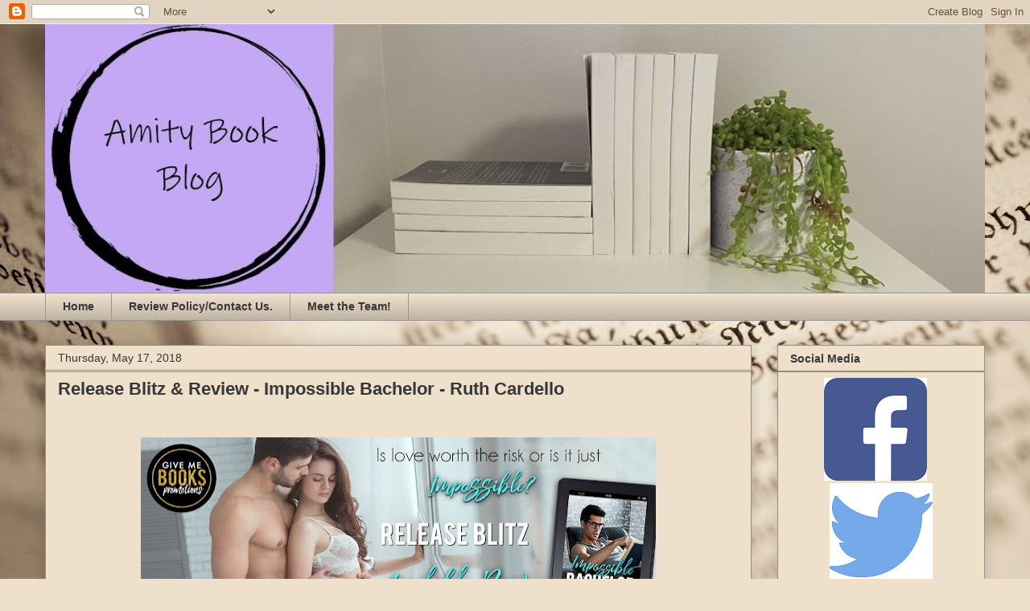

--- FILE ---
content_type: text/html; charset=UTF-8
request_url: https://amitybookblog.blogspot.com/2018/05/release-blitz-review-impossible.html
body_size: 19178
content:
<!DOCTYPE html>
<html class='v2' dir='ltr' lang='en'>
<head>
<link href='https://www.blogger.com/static/v1/widgets/335934321-css_bundle_v2.css' rel='stylesheet' type='text/css'/>
<meta content='width=1100' name='viewport'/>
<meta content='text/html; charset=UTF-8' http-equiv='Content-Type'/>
<meta content='blogger' name='generator'/>
<link href='https://amitybookblog.blogspot.com/favicon.ico' rel='icon' type='image/x-icon'/>
<link href='http://amitybookblog.blogspot.com/2018/05/release-blitz-review-impossible.html' rel='canonical'/>
<link rel="alternate" type="application/atom+xml" title="Amity Book Blog - Atom" href="https://amitybookblog.blogspot.com/feeds/posts/default" />
<link rel="alternate" type="application/rss+xml" title="Amity Book Blog - RSS" href="https://amitybookblog.blogspot.com/feeds/posts/default?alt=rss" />
<link rel="service.post" type="application/atom+xml" title="Amity Book Blog - Atom" href="https://www.blogger.com/feeds/3500689654796862120/posts/default" />

<link rel="alternate" type="application/atom+xml" title="Amity Book Blog - Atom" href="https://amitybookblog.blogspot.com/feeds/4746208342565965052/comments/default" />
<!--Can't find substitution for tag [blog.ieCssRetrofitLinks]-->
<link href='https://blogger.googleusercontent.com/img/b/R29vZ2xl/AVvXsEhhgBT_5KvqYTDy9eyLWkGgKgBgrHUAB54HbY6wD2-jcSr2Jke2SypSzaf1t0fkGeZBk-GxkLoEWc6kF1oA7n0p11J8xtbQS8EtxxLhH5SxaCWSu7feLmh9s2yY7UPeVpMOhKTn038jnCM/s640/RB+Banner.jpg' rel='image_src'/>
<meta content='http://amitybookblog.blogspot.com/2018/05/release-blitz-review-impossible.html' property='og:url'/>
<meta content='Release Blitz &amp; Review - Impossible Bachelor - Ruth Cardello' property='og:title'/>
<meta content='A blog full of book info. From honest and rambling reviews to new releases and giveaways.' property='og:description'/>
<meta content='https://blogger.googleusercontent.com/img/b/R29vZ2xl/AVvXsEhhgBT_5KvqYTDy9eyLWkGgKgBgrHUAB54HbY6wD2-jcSr2Jke2SypSzaf1t0fkGeZBk-GxkLoEWc6kF1oA7n0p11J8xtbQS8EtxxLhH5SxaCWSu7feLmh9s2yY7UPeVpMOhKTn038jnCM/w1200-h630-p-k-no-nu/RB+Banner.jpg' property='og:image'/>
<title>Amity Book Blog: Release Blitz & Review - Impossible Bachelor - Ruth Cardello</title>
<style id='page-skin-1' type='text/css'><!--
/*
-----------------------------------------------
Blogger Template Style
Name:     Awesome Inc.
Designer: Tina Chen
URL:      tinachen.org
----------------------------------------------- */
/* Content
----------------------------------------------- */
body {
font: normal normal 16px Arial, Tahoma, Helvetica, FreeSans, sans-serif;
color: #373737;
background: #efe0cb url(//themes.googleusercontent.com/image?id=1JnaUR617vN187sHsY6g8xNVF6pVifULShzBF9uPMSFikevM4uUZDbk_YpKb1eq7yvnoA) no-repeat fixed top center /* Credit: sndr (http://www.istockphoto.com/file_closeup.php?id=5888266&platform=blogger) */;
}
html body .content-outer {
min-width: 0;
max-width: 100%;
width: 100%;
}
a:link {
text-decoration: none;
color: #4932cb;
}
a:visited {
text-decoration: none;
color: #7a4396;
}
a:hover {
text-decoration: underline;
color: #4932cb;
}
.body-fauxcolumn-outer .cap-top {
position: absolute;
z-index: 1;
height: 276px;
width: 100%;
background: transparent none repeat-x scroll top left;
_background-image: none;
}
/* Columns
----------------------------------------------- */
.content-inner {
padding: 0;
}
.header-inner .section {
margin: 0 16px;
}
.tabs-inner .section {
margin: 0 16px;
}
.main-inner {
padding-top: 30px;
}
.main-inner .column-center-inner,
.main-inner .column-left-inner,
.main-inner .column-right-inner {
padding: 0 5px;
}
*+html body .main-inner .column-center-inner {
margin-top: -30px;
}
#layout .main-inner .column-center-inner {
margin-top: 0;
}
/* Header
----------------------------------------------- */
.header-outer {
margin: 0 0 0 0;
background: rgba(0, 0, 0, 0) none repeat scroll 0 0;
}
.Header h1 {
font: normal bold 40px Arial, Tahoma, Helvetica, FreeSans, sans-serif;
color: #efe0cb;
text-shadow: 0 0 -1px #000000;
}
.Header h1 a {
color: #efe0cb;
}
.Header .description {
font: normal normal 14px Arial, Tahoma, Helvetica, FreeSans, sans-serif;
color: #373737;
}
.header-inner .Header .titlewrapper,
.header-inner .Header .descriptionwrapper {
padding-left: 0;
padding-right: 0;
margin-bottom: 0;
}
.header-inner .Header .titlewrapper {
padding-top: 22px;
}
/* Tabs
----------------------------------------------- */
.tabs-outer {
overflow: hidden;
position: relative;
background: #efe0cb url(https://resources.blogblog.com/blogblog/data/1kt/awesomeinc/tabs_gradient_light.png) repeat scroll 0 0;
}
#layout .tabs-outer {
overflow: visible;
}
.tabs-cap-top, .tabs-cap-bottom {
position: absolute;
width: 100%;
border-top: 1px solid #969696;
}
.tabs-cap-bottom {
bottom: 0;
}
.tabs-inner .widget li a {
display: inline-block;
margin: 0;
padding: .6em 1.5em;
font: normal bold 14px Arial, Tahoma, Helvetica, FreeSans, sans-serif;
color: #373737;
border-top: 1px solid #969696;
border-bottom: 1px solid #969696;
border-left: 1px solid #969696;
height: 16px;
line-height: 16px;
}
.tabs-inner .widget li:last-child a {
border-right: 1px solid #969696;
}
.tabs-inner .widget li.selected a, .tabs-inner .widget li a:hover {
background: #616161 url(https://resources.blogblog.com/blogblog/data/1kt/awesomeinc/tabs_gradient_light.png) repeat-x scroll 0 -100px;
color: #ffffff;
}
/* Headings
----------------------------------------------- */
h2 {
font: normal bold 14px Arial, Tahoma, Helvetica, FreeSans, sans-serif;
color: #373737;
}
/* Widgets
----------------------------------------------- */
.main-inner .section {
margin: 0 27px;
padding: 0;
}
.main-inner .column-left-outer,
.main-inner .column-right-outer {
margin-top: 0;
}
#layout .main-inner .column-left-outer,
#layout .main-inner .column-right-outer {
margin-top: 0;
}
.main-inner .column-left-inner,
.main-inner .column-right-inner {
background: rgba(0, 0, 0, 0) none repeat 0 0;
-moz-box-shadow: 0 0 0 rgba(0, 0, 0, .2);
-webkit-box-shadow: 0 0 0 rgba(0, 0, 0, .2);
-goog-ms-box-shadow: 0 0 0 rgba(0, 0, 0, .2);
box-shadow: 0 0 0 rgba(0, 0, 0, .2);
-moz-border-radius: 0;
-webkit-border-radius: 0;
-goog-ms-border-radius: 0;
border-radius: 0;
}
#layout .main-inner .column-left-inner,
#layout .main-inner .column-right-inner {
margin-top: 0;
}
.sidebar .widget {
font: normal normal 14px Arial, Tahoma, Helvetica, FreeSans, sans-serif;
color: #373737;
}
.sidebar .widget a:link {
color: #4932cb;
}
.sidebar .widget a:visited {
color: #7a4396;
}
.sidebar .widget a:hover {
color: #4932cb;
}
.sidebar .widget h2 {
text-shadow: 0 0 -1px #000000;
}
.main-inner .widget {
background-color: #efe0cb;
border: 1px solid #998e76;
padding: 0 15px 15px;
margin: 20px -16px;
-moz-box-shadow: 0 0 20px rgba(0, 0, 0, .2);
-webkit-box-shadow: 0 0 20px rgba(0, 0, 0, .2);
-goog-ms-box-shadow: 0 0 20px rgba(0, 0, 0, .2);
box-shadow: 0 0 20px rgba(0, 0, 0, .2);
-moz-border-radius: 0;
-webkit-border-radius: 0;
-goog-ms-border-radius: 0;
border-radius: 0;
}
.main-inner .widget h2 {
margin: 0 -15px;
padding: .6em 15px .5em;
border-bottom: 1px solid #998e76;
}
.footer-inner .widget h2 {
padding: 0 0 .4em;
border-bottom: 1px solid #998e76;
}
.main-inner .widget h2 + div, .footer-inner .widget h2 + div {
border-top: 1px solid #998e76;
padding-top: 8px;
}
.main-inner .widget .widget-content {
margin: 0 -15px;
padding: 7px 15px 0;
}
.main-inner .widget ul, .main-inner .widget #ArchiveList ul.flat {
margin: -8px -15px 0;
padding: 0;
list-style: none;
}
.main-inner .widget #ArchiveList {
margin: -8px 0 0;
}
.main-inner .widget ul li, .main-inner .widget #ArchiveList ul.flat li {
padding: .5em 15px;
text-indent: 0;
color: #616161;
border-top: 1px solid #998e76;
border-bottom: 1px solid #998e76;
}
.main-inner .widget #ArchiveList ul li {
padding-top: .25em;
padding-bottom: .25em;
}
.main-inner .widget ul li:first-child, .main-inner .widget #ArchiveList ul.flat li:first-child {
border-top: none;
}
.main-inner .widget ul li:last-child, .main-inner .widget #ArchiveList ul.flat li:last-child {
border-bottom: none;
}
.post-body {
position: relative;
}
.main-inner .widget .post-body ul {
padding: 0 2.5em;
margin: .5em 0;
list-style: disc;
}
.main-inner .widget .post-body ul li {
padding: 0.25em 0;
margin-bottom: .25em;
color: #373737;
border: none;
}
.footer-inner .widget ul {
padding: 0;
list-style: none;
}
.widget .zippy {
color: #616161;
}
/* Posts
----------------------------------------------- */
body .main-inner .Blog {
padding: 0;
margin-bottom: 1em;
background-color: transparent;
border: none;
-moz-box-shadow: 0 0 0 rgba(0, 0, 0, 0);
-webkit-box-shadow: 0 0 0 rgba(0, 0, 0, 0);
-goog-ms-box-shadow: 0 0 0 rgba(0, 0, 0, 0);
box-shadow: 0 0 0 rgba(0, 0, 0, 0);
}
.main-inner .section:last-child .Blog:last-child {
padding: 0;
margin-bottom: 1em;
}
.main-inner .widget h2.date-header {
margin: 0 -15px 1px;
padding: 0 0 0 0;
font: normal normal 14px Arial, Tahoma, Helvetica, FreeSans, sans-serif;
color: #373737;
background: transparent none no-repeat scroll top left;
border-top: 0 solid #998e76;
border-bottom: 1px solid #998e76;
-moz-border-radius-topleft: 0;
-moz-border-radius-topright: 0;
-webkit-border-top-left-radius: 0;
-webkit-border-top-right-radius: 0;
border-top-left-radius: 0;
border-top-right-radius: 0;
position: static;
bottom: 100%;
right: 15px;
text-shadow: 0 0 -1px #000000;
}
.main-inner .widget h2.date-header span {
font: normal normal 14px Arial, Tahoma, Helvetica, FreeSans, sans-serif;
display: block;
padding: .5em 15px;
border-left: 0 solid #998e76;
border-right: 0 solid #998e76;
}
.date-outer {
position: relative;
margin: 30px 0 20px;
padding: 0 15px;
background-color: #efe0cb;
border: 1px solid #998e76;
-moz-box-shadow: 0 0 20px rgba(0, 0, 0, .2);
-webkit-box-shadow: 0 0 20px rgba(0, 0, 0, .2);
-goog-ms-box-shadow: 0 0 20px rgba(0, 0, 0, .2);
box-shadow: 0 0 20px rgba(0, 0, 0, .2);
-moz-border-radius: 0;
-webkit-border-radius: 0;
-goog-ms-border-radius: 0;
border-radius: 0;
}
.date-outer:first-child {
margin-top: 0;
}
.date-outer:last-child {
margin-bottom: 20px;
-moz-border-radius-bottomleft: 0;
-moz-border-radius-bottomright: 0;
-webkit-border-bottom-left-radius: 0;
-webkit-border-bottom-right-radius: 0;
-goog-ms-border-bottom-left-radius: 0;
-goog-ms-border-bottom-right-radius: 0;
border-bottom-left-radius: 0;
border-bottom-right-radius: 0;
}
.date-posts {
margin: 0 -15px;
padding: 0 15px;
clear: both;
}
.post-outer, .inline-ad {
border-top: 1px solid #373737;
margin: 0 -15px;
padding: 15px 15px;
}
.post-outer {
padding-bottom: 10px;
}
.post-outer:first-child {
padding-top: 0;
border-top: none;
}
.post-outer:last-child, .inline-ad:last-child {
border-bottom: none;
}
.post-body {
position: relative;
}
.post-body img {
padding: 8px;
background: rgba(0, 0, 0, 0);
border: 1px solid rgba(0, 0, 0, 0);
-moz-box-shadow: 0 0 0 rgba(0, 0, 0, .2);
-webkit-box-shadow: 0 0 0 rgba(0, 0, 0, .2);
box-shadow: 0 0 0 rgba(0, 0, 0, .2);
-moz-border-radius: 0;
-webkit-border-radius: 0;
border-radius: 0;
}
h3.post-title, h4 {
font: normal bold 22px Arial, Tahoma, Helvetica, FreeSans, sans-serif;
color: #373737;
}
h3.post-title a {
font: normal bold 22px Arial, Tahoma, Helvetica, FreeSans, sans-serif;
color: #373737;
}
h3.post-title a:hover {
color: #4932cb;
text-decoration: underline;
}
.post-header {
margin: 0 0 1em;
}
.post-body {
line-height: 1.4;
}
.post-outer h2 {
color: #373737;
}
.post-footer {
margin: 1.5em 0 0;
}
#blog-pager {
padding: 15px;
font-size: 120%;
background-color: #efe0cb;
border: 1px solid #998e76;
-moz-box-shadow: 0 0 20px rgba(0, 0, 0, .2);
-webkit-box-shadow: 0 0 20px rgba(0, 0, 0, .2);
-goog-ms-box-shadow: 0 0 20px rgba(0, 0, 0, .2);
box-shadow: 0 0 20px rgba(0, 0, 0, .2);
-moz-border-radius: 0;
-webkit-border-radius: 0;
-goog-ms-border-radius: 0;
border-radius: 0;
-moz-border-radius-topleft: 0;
-moz-border-radius-topright: 0;
-webkit-border-top-left-radius: 0;
-webkit-border-top-right-radius: 0;
-goog-ms-border-top-left-radius: 0;
-goog-ms-border-top-right-radius: 0;
border-top-left-radius: 0;
border-top-right-radius-topright: 0;
margin-top: 1em;
}
.blog-feeds, .post-feeds {
margin: 1em 0;
text-align: center;
color: #373737;
}
.blog-feeds a, .post-feeds a {
color: #4932cb;
}
.blog-feeds a:visited, .post-feeds a:visited {
color: #7a4396;
}
.blog-feeds a:hover, .post-feeds a:hover {
color: #4932cb;
}
.post-outer .comments {
margin-top: 2em;
}
/* Comments
----------------------------------------------- */
.comments .comments-content .icon.blog-author {
background-repeat: no-repeat;
background-image: url([data-uri]);
}
.comments .comments-content .loadmore a {
border-top: 1px solid #969696;
border-bottom: 1px solid #969696;
}
.comments .continue {
border-top: 2px solid #969696;
}
/* Footer
----------------------------------------------- */
.footer-outer {
margin: -20px 0 -1px;
padding: 20px 0 0;
color: #373737;
overflow: hidden;
}
.footer-fauxborder-left {
border-top: 1px solid #998e76;
background: rgba(0, 0, 0, 0) none repeat scroll 0 0;
-moz-box-shadow: 0 0 20px rgba(0, 0, 0, .2);
-webkit-box-shadow: 0 0 20px rgba(0, 0, 0, .2);
-goog-ms-box-shadow: 0 0 20px rgba(0, 0, 0, .2);
box-shadow: 0 0 20px rgba(0, 0, 0, .2);
margin: 0 -20px;
}
/* Mobile
----------------------------------------------- */
body.mobile {
background-size: auto;
}
.mobile .body-fauxcolumn-outer {
background: transparent none repeat scroll top left;
}
*+html body.mobile .main-inner .column-center-inner {
margin-top: 0;
}
.mobile .main-inner .widget {
padding: 0 0 15px;
}
.mobile .main-inner .widget h2 + div,
.mobile .footer-inner .widget h2 + div {
border-top: none;
padding-top: 0;
}
.mobile .footer-inner .widget h2 {
padding: 0.5em 0;
border-bottom: none;
}
.mobile .main-inner .widget .widget-content {
margin: 0;
padding: 7px 0 0;
}
.mobile .main-inner .widget ul,
.mobile .main-inner .widget #ArchiveList ul.flat {
margin: 0 -15px 0;
}
.mobile .main-inner .widget h2.date-header {
right: 0;
}
.mobile .date-header span {
padding: 0.4em 0;
}
.mobile .date-outer:first-child {
margin-bottom: 0;
border: 1px solid #998e76;
-moz-border-radius-topleft: 0;
-moz-border-radius-topright: 0;
-webkit-border-top-left-radius: 0;
-webkit-border-top-right-radius: 0;
-goog-ms-border-top-left-radius: 0;
-goog-ms-border-top-right-radius: 0;
border-top-left-radius: 0;
border-top-right-radius: 0;
}
.mobile .date-outer {
border-color: #998e76;
border-width: 0 1px 1px;
}
.mobile .date-outer:last-child {
margin-bottom: 0;
}
.mobile .main-inner {
padding: 0;
}
.mobile .header-inner .section {
margin: 0;
}
.mobile .post-outer, .mobile .inline-ad {
padding: 5px 0;
}
.mobile .tabs-inner .section {
margin: 0 10px;
}
.mobile .main-inner .widget h2 {
margin: 0;
padding: 0;
}
.mobile .main-inner .widget h2.date-header span {
padding: 0;
}
.mobile .main-inner .widget .widget-content {
margin: 0;
padding: 7px 0 0;
}
.mobile #blog-pager {
border: 1px solid transparent;
background: rgba(0, 0, 0, 0) none repeat scroll 0 0;
}
.mobile .main-inner .column-left-inner,
.mobile .main-inner .column-right-inner {
background: rgba(0, 0, 0, 0) none repeat 0 0;
-moz-box-shadow: none;
-webkit-box-shadow: none;
-goog-ms-box-shadow: none;
box-shadow: none;
}
.mobile .date-posts {
margin: 0;
padding: 0;
}
.mobile .footer-fauxborder-left {
margin: 0;
border-top: inherit;
}
.mobile .main-inner .section:last-child .Blog:last-child {
margin-bottom: 0;
}
.mobile-index-contents {
color: #373737;
}
.mobile .mobile-link-button {
background: #4932cb url(https://resources.blogblog.com/blogblog/data/1kt/awesomeinc/tabs_gradient_light.png) repeat scroll 0 0;
}
.mobile-link-button a:link, .mobile-link-button a:visited {
color: #ffffff;
}
.mobile .tabs-inner .PageList .widget-content {
background: transparent;
border-top: 1px solid;
border-color: #969696;
color: #373737;
}
.mobile .tabs-inner .PageList .widget-content .pagelist-arrow {
border-left: 1px solid #969696;
}

--></style>
<style id='template-skin-1' type='text/css'><!--
body {
min-width: 1200px;
}
.content-outer, .content-fauxcolumn-outer, .region-inner {
min-width: 1200px;
max-width: 1200px;
_width: 1200px;
}
.main-inner .columns {
padding-left: 0px;
padding-right: 290px;
}
.main-inner .fauxcolumn-center-outer {
left: 0px;
right: 290px;
/* IE6 does not respect left and right together */
_width: expression(this.parentNode.offsetWidth -
parseInt("0px") -
parseInt("290px") + 'px');
}
.main-inner .fauxcolumn-left-outer {
width: 0px;
}
.main-inner .fauxcolumn-right-outer {
width: 290px;
}
.main-inner .column-left-outer {
width: 0px;
right: 100%;
margin-left: -0px;
}
.main-inner .column-right-outer {
width: 290px;
margin-right: -290px;
}
#layout {
min-width: 0;
}
#layout .content-outer {
min-width: 0;
width: 800px;
}
#layout .region-inner {
min-width: 0;
width: auto;
}
body#layout div.add_widget {
padding: 8px;
}
body#layout div.add_widget a {
margin-left: 32px;
}
--></style>
<style>
    body {background-image:url(\/\/themes.googleusercontent.com\/image?id=1JnaUR617vN187sHsY6g8xNVF6pVifULShzBF9uPMSFikevM4uUZDbk_YpKb1eq7yvnoA);}
    
@media (max-width: 200px) { body {background-image:url(\/\/themes.googleusercontent.com\/image?id=1JnaUR617vN187sHsY6g8xNVF6pVifULShzBF9uPMSFikevM4uUZDbk_YpKb1eq7yvnoA&options=w200);}}
@media (max-width: 400px) and (min-width: 201px) { body {background-image:url(\/\/themes.googleusercontent.com\/image?id=1JnaUR617vN187sHsY6g8xNVF6pVifULShzBF9uPMSFikevM4uUZDbk_YpKb1eq7yvnoA&options=w400);}}
@media (max-width: 800px) and (min-width: 401px) { body {background-image:url(\/\/themes.googleusercontent.com\/image?id=1JnaUR617vN187sHsY6g8xNVF6pVifULShzBF9uPMSFikevM4uUZDbk_YpKb1eq7yvnoA&options=w800);}}
@media (max-width: 1200px) and (min-width: 801px) { body {background-image:url(\/\/themes.googleusercontent.com\/image?id=1JnaUR617vN187sHsY6g8xNVF6pVifULShzBF9uPMSFikevM4uUZDbk_YpKb1eq7yvnoA&options=w1200);}}
/* Last tag covers anything over one higher than the previous max-size cap. */
@media (min-width: 1201px) { body {background-image:url(\/\/themes.googleusercontent.com\/image?id=1JnaUR617vN187sHsY6g8xNVF6pVifULShzBF9uPMSFikevM4uUZDbk_YpKb1eq7yvnoA&options=w1600);}}
  </style>
<link href='https://www.blogger.com/dyn-css/authorization.css?targetBlogID=3500689654796862120&amp;zx=c24675d0-393c-4417-8966-7b5231fbc763' media='none' onload='if(media!=&#39;all&#39;)media=&#39;all&#39;' rel='stylesheet'/><noscript><link href='https://www.blogger.com/dyn-css/authorization.css?targetBlogID=3500689654796862120&amp;zx=c24675d0-393c-4417-8966-7b5231fbc763' rel='stylesheet'/></noscript>
<meta name='google-adsense-platform-account' content='ca-host-pub-1556223355139109'/>
<meta name='google-adsense-platform-domain' content='blogspot.com'/>

</head>
<body class='loading variant-light'>
<div class='navbar section' id='navbar' name='Navbar'><div class='widget Navbar' data-version='1' id='Navbar1'><script type="text/javascript">
    function setAttributeOnload(object, attribute, val) {
      if(window.addEventListener) {
        window.addEventListener('load',
          function(){ object[attribute] = val; }, false);
      } else {
        window.attachEvent('onload', function(){ object[attribute] = val; });
      }
    }
  </script>
<div id="navbar-iframe-container"></div>
<script type="text/javascript" src="https://apis.google.com/js/platform.js"></script>
<script type="text/javascript">
      gapi.load("gapi.iframes:gapi.iframes.style.bubble", function() {
        if (gapi.iframes && gapi.iframes.getContext) {
          gapi.iframes.getContext().openChild({
              url: 'https://www.blogger.com/navbar/3500689654796862120?po\x3d4746208342565965052\x26origin\x3dhttps://amitybookblog.blogspot.com',
              where: document.getElementById("navbar-iframe-container"),
              id: "navbar-iframe"
          });
        }
      });
    </script><script type="text/javascript">
(function() {
var script = document.createElement('script');
script.type = 'text/javascript';
script.src = '//pagead2.googlesyndication.com/pagead/js/google_top_exp.js';
var head = document.getElementsByTagName('head')[0];
if (head) {
head.appendChild(script);
}})();
</script>
</div></div>
<div class='body-fauxcolumns'>
<div class='fauxcolumn-outer body-fauxcolumn-outer'>
<div class='cap-top'>
<div class='cap-left'></div>
<div class='cap-right'></div>
</div>
<div class='fauxborder-left'>
<div class='fauxborder-right'></div>
<div class='fauxcolumn-inner'>
</div>
</div>
<div class='cap-bottom'>
<div class='cap-left'></div>
<div class='cap-right'></div>
</div>
</div>
</div>
<div class='content'>
<div class='content-fauxcolumns'>
<div class='fauxcolumn-outer content-fauxcolumn-outer'>
<div class='cap-top'>
<div class='cap-left'></div>
<div class='cap-right'></div>
</div>
<div class='fauxborder-left'>
<div class='fauxborder-right'></div>
<div class='fauxcolumn-inner'>
</div>
</div>
<div class='cap-bottom'>
<div class='cap-left'></div>
<div class='cap-right'></div>
</div>
</div>
</div>
<div class='content-outer'>
<div class='content-cap-top cap-top'>
<div class='cap-left'></div>
<div class='cap-right'></div>
</div>
<div class='fauxborder-left content-fauxborder-left'>
<div class='fauxborder-right content-fauxborder-right'></div>
<div class='content-inner'>
<header>
<div class='header-outer'>
<div class='header-cap-top cap-top'>
<div class='cap-left'></div>
<div class='cap-right'></div>
</div>
<div class='fauxborder-left header-fauxborder-left'>
<div class='fauxborder-right header-fauxborder-right'></div>
<div class='region-inner header-inner'>
<div class='header section' id='header' name='Header'><div class='widget Header' data-version='1' id='Header1'>
<div id='header-inner'>
<a href='https://amitybookblog.blogspot.com/' style='display: block'>
<img alt='Amity Book Blog' height='334px; ' id='Header1_headerimg' src='https://blogger.googleusercontent.com/img/b/R29vZ2xl/AVvXsEjwZcEL8ZBo2gzfHC0gcps-JvOQNDhS4PPo016XA1CWM3AxYMGSwRddmM4MYEiIjOE-gQneQHTPkM0fRpOkp7ZnlD_Gkxvbo8M7i5s1gTmWEsfcCq_4xIzm25a-RBFHcicmPbdC78Vlx64L/s1168/Amity2.jpg' style='display: block' width='1168px; '/>
</a>
</div>
</div></div>
</div>
</div>
<div class='header-cap-bottom cap-bottom'>
<div class='cap-left'></div>
<div class='cap-right'></div>
</div>
</div>
</header>
<div class='tabs-outer'>
<div class='tabs-cap-top cap-top'>
<div class='cap-left'></div>
<div class='cap-right'></div>
</div>
<div class='fauxborder-left tabs-fauxborder-left'>
<div class='fauxborder-right tabs-fauxborder-right'></div>
<div class='region-inner tabs-inner'>
<div class='tabs section' id='crosscol' name='Cross-Column'><div class='widget PageList' data-version='1' id='PageList1'>
<h2>Pages</h2>
<div class='widget-content'>
<ul>
<li>
<a href='https://amitybookblog.blogspot.com/'>Home</a>
</li>
<li>
<a href='https://amitybookblog.blogspot.com/p/review-policy.html'>Review Policy/Contact Us.</a>
</li>
<li>
<a href='https://amitybookblog.blogspot.com/p/p.html'>Meet the Team!</a>
</li>
</ul>
<div class='clear'></div>
</div>
</div></div>
<div class='tabs no-items section' id='crosscol-overflow' name='Cross-Column 2'></div>
</div>
</div>
<div class='tabs-cap-bottom cap-bottom'>
<div class='cap-left'></div>
<div class='cap-right'></div>
</div>
</div>
<div class='main-outer'>
<div class='main-cap-top cap-top'>
<div class='cap-left'></div>
<div class='cap-right'></div>
</div>
<div class='fauxborder-left main-fauxborder-left'>
<div class='fauxborder-right main-fauxborder-right'></div>
<div class='region-inner main-inner'>
<div class='columns fauxcolumns'>
<div class='fauxcolumn-outer fauxcolumn-center-outer'>
<div class='cap-top'>
<div class='cap-left'></div>
<div class='cap-right'></div>
</div>
<div class='fauxborder-left'>
<div class='fauxborder-right'></div>
<div class='fauxcolumn-inner'>
</div>
</div>
<div class='cap-bottom'>
<div class='cap-left'></div>
<div class='cap-right'></div>
</div>
</div>
<div class='fauxcolumn-outer fauxcolumn-left-outer'>
<div class='cap-top'>
<div class='cap-left'></div>
<div class='cap-right'></div>
</div>
<div class='fauxborder-left'>
<div class='fauxborder-right'></div>
<div class='fauxcolumn-inner'>
</div>
</div>
<div class='cap-bottom'>
<div class='cap-left'></div>
<div class='cap-right'></div>
</div>
</div>
<div class='fauxcolumn-outer fauxcolumn-right-outer'>
<div class='cap-top'>
<div class='cap-left'></div>
<div class='cap-right'></div>
</div>
<div class='fauxborder-left'>
<div class='fauxborder-right'></div>
<div class='fauxcolumn-inner'>
</div>
</div>
<div class='cap-bottom'>
<div class='cap-left'></div>
<div class='cap-right'></div>
</div>
</div>
<!-- corrects IE6 width calculation -->
<div class='columns-inner'>
<div class='column-center-outer'>
<div class='column-center-inner'>
<div class='main section' id='main' name='Main'><div class='widget Blog' data-version='1' id='Blog1'>
<div class='blog-posts hfeed'>

          <div class="date-outer">
        
<h2 class='date-header'><span>Thursday, May 17, 2018</span></h2>

          <div class="date-posts">
        
<div class='post-outer'>
<div class='post hentry uncustomized-post-template' itemprop='blogPost' itemscope='itemscope' itemtype='http://schema.org/BlogPosting'>
<meta content='https://blogger.googleusercontent.com/img/b/R29vZ2xl/AVvXsEhhgBT_5KvqYTDy9eyLWkGgKgBgrHUAB54HbY6wD2-jcSr2Jke2SypSzaf1t0fkGeZBk-GxkLoEWc6kF1oA7n0p11J8xtbQS8EtxxLhH5SxaCWSu7feLmh9s2yY7UPeVpMOhKTn038jnCM/s640/RB+Banner.jpg' itemprop='image_url'/>
<meta content='3500689654796862120' itemprop='blogId'/>
<meta content='4746208342565965052' itemprop='postId'/>
<a name='4746208342565965052'></a>
<h3 class='post-title entry-title' itemprop='name'>
Release Blitz & Review - Impossible Bachelor - Ruth Cardello
</h3>
<div class='post-header'>
<div class='post-header-line-1'></div>
</div>
<div class='post-body entry-content' id='post-body-4746208342565965052' itemprop='description articleBody'>
<div style="text-align: center;">
<br /></div>
<div class="separator" style="clear: both; text-align: center;">
<a href="https://blogger.googleusercontent.com/img/b/R29vZ2xl/AVvXsEhhgBT_5KvqYTDy9eyLWkGgKgBgrHUAB54HbY6wD2-jcSr2Jke2SypSzaf1t0fkGeZBk-GxkLoEWc6kF1oA7n0p11J8xtbQS8EtxxLhH5SxaCWSu7feLmh9s2yY7UPeVpMOhKTn038jnCM/s1600/RB+Banner.jpg" imageanchor="1" style="margin-left: 1em; margin-right: 1em;"><img border="0" data-original-height="616" data-original-width="1600" height="244" src="https://blogger.googleusercontent.com/img/b/R29vZ2xl/AVvXsEhhgBT_5KvqYTDy9eyLWkGgKgBgrHUAB54HbY6wD2-jcSr2Jke2SypSzaf1t0fkGeZBk-GxkLoEWc6kF1oA7n0p11J8xtbQS8EtxxLhH5SxaCWSu7feLmh9s2yY7UPeVpMOhKTn038jnCM/s640/RB+Banner.jpg" width="640" /></a></div>
<div class="separator" style="clear: both; text-align: center;">
</div>
<br />
<br />
<div class="separator" style="clear: both; text-align: center;">
<a href="https://blogger.googleusercontent.com/img/b/R29vZ2xl/AVvXsEicNC22GmTiiHHxTTbziC9XBs8qDpak_Z0ODsBDwYvkywHBUDHHrejaGROmO6nYB737JbVtTZin_sU47f_BFIHyG8_YCdHM9tr8xl0C8zXz05qovJpPken0xHn7OwRr78v5D0JdZEjpeAU/s1600/Impossible+Bachelor+Ebook+Cover.jpg" imageanchor="1" style="margin-left: 1em; margin-right: 1em;"><img border="0" data-original-height="1600" data-original-width="1067" height="640" src="https://blogger.googleusercontent.com/img/b/R29vZ2xl/AVvXsEicNC22GmTiiHHxTTbziC9XBs8qDpak_Z0ODsBDwYvkywHBUDHHrejaGROmO6nYB737JbVtTZin_sU47f_BFIHyG8_YCdHM9tr8xl0C8zXz05qovJpPken0xHn7OwRr78v5D0JdZEjpeAU/s640/Impossible+Bachelor+Ebook+Cover.jpg" width="426" /></a></div>
<div class="separator" style="clear: both; text-align: center;">
<br /></div>
<div style="text-align: center;">
<b><span style="font-size: large;"><span style="font-family: &quot;arial&quot; , &quot;helvetica&quot; , sans-serif;">Title: Impossible Bachelor</span></span></b></div>
<div style="text-align: center;">
<b><span style="font-size: large;"><span style="font-family: &quot;arial&quot; , &quot;helvetica&quot; , sans-serif;">Series: Bachelor Tower #2</span></span></b></div>
<div style="text-align: center;">
<b><span style="font-size: large;"><span style="font-family: &quot;arial&quot; , &quot;helvetica&quot; , sans-serif;">Author: Ruth Cardello</span></span></b></div>
<div style="text-align: center;">
<b><span style="font-size: large;"><span style="font-family: &quot;arial&quot; , &quot;helvetica&quot; , sans-serif;">Genre: Contemporary Romance</span></span></b></div>
<div style="text-align: center;">
<b><span style="font-size: large;"><span style="font-family: &quot;arial&quot; , &quot;helvetica&quot; , sans-serif;">Release Date: May 17, 2018</span></span></b></div>
<div class="separator" style="clear: both; text-align: center;">
<br /></div>
<div class="separator" style="clear: both; text-align: center;">
<br /></div>
<div style="text-align: center;">
<br /></div>
<div class="separator" style="clear: both; text-align: center;">
<span style="color: #cc0000;"><span style="font-family: &quot;coneria script demo&quot;; font-size: 36pt; line-height: 115%;"><b><span style="color: cyan; font-family: &quot;coneria script demo&quot;; font-size: 36pt; line-height: 115%;">Blurb</span></b></span></span></div>
<div class="separator" style="clear: both; text-align: center;">
<br /></div>
<div style="text-align: justify;">
</div>
<div style="text-align: justify;">
<span style="font-family: &quot;arial&quot; , &quot;helvetica&quot; , sans-serif; font-size: large;">Ben<br /><br />
I like a challenge. Tell me something&#8217;s impossible and I&#8217;ll make it happen.<br />
From our very first meeting it&#8217;s obvious the Bachelor Tower&#8217;s newest female<br />
addition doesn&#8217;t think I&#8217;m her type. When I&#8217;m asked to distract her from the<br />
politics of the building, she tells me I have no chance with her.<br /><br />
Proving her wrong will be fun and might just take us to the brink of<br />
love.<br /><br />
I ask her to trust me, but I&#8217;m not prepared for what she shares when she does.<br /><br />
Kylie<br /><br />
My life was following a set plan before he comes into it and turns everything<br />
upside down. Sure, he&#8217;s sexy as hell with a smile that can melt any heart&#8212;but I<br />
can&#8217;t afford to make another mistake. In my experience, the only people who can<br />
hurt me are the ones I let in.<br /><br />
He says he&#8217;s different, that he understands me.<br /><br />
He says that until I show him who I really am.<br /><br />
Then love is. . .impossible?&nbsp;</span><o:p></o:p></div>
<br />
<br />
<div class="MsoNormal">
<br /></div>
<div style="text-align: center;">
<b><span style="font-size: x-large;"><span style="font-family: &quot;arial&quot; , &quot;helvetica&quot; , sans-serif;"><a href="https://www.goodreads.com/book/show/38603938-impossible-bachelor" target="_blank"><span style="color: cyan;">ADD TO GOODREADS</span></a></span></span></b></div>
<div style="text-align: center;">
<br />
<br />
<br />
<br />
<div class="separator" style="clear: both; text-align: center;">
<a href="https://blogger.googleusercontent.com/img/b/R29vZ2xl/AVvXsEju9hi9vW4K9oabBqBctKeBLIe8uQFJcswabNXAf1v3YPl9QOyfQVkyDKhpQkGCNVw2IeKA8rhdwFj_FYCVIMLtNq_P02JCiTzpLGeRgRzBR2w_RGPrORG66cW5Jw2vWSr5hzwqRACqRe8/s1600/Impossible+Bachelor+Teaser+4.jpg" imageanchor="1" style="margin-left: 1em; margin-right: 1em;"><img border="0" data-original-height="838" data-original-width="1600" height="332" src="https://blogger.googleusercontent.com/img/b/R29vZ2xl/AVvXsEju9hi9vW4K9oabBqBctKeBLIe8uQFJcswabNXAf1v3YPl9QOyfQVkyDKhpQkGCNVw2IeKA8rhdwFj_FYCVIMLtNq_P02JCiTzpLGeRgRzBR2w_RGPrORG66cW5Jw2vWSr5hzwqRACqRe8/s640/Impossible+Bachelor+Teaser+4.jpg" width="640" /></a></div>
<div class="separator" style="clear: both; text-align: center;">
<br /></div>
<br /></div>
<div style="text-align: justify;">
<div class="separator" style="clear: both; text-align: center;">
</div>
<div class="separator" style="clear: both; text-align: center;">
<br /></div>
<div class="separator" style="clear: both; text-align: center;">
<b style="font-family: &quot;coneria script demo&quot;; font-size: 36pt;"><span style="color: cyan; font-family: &quot;coneria script demo&quot;; font-size: 36pt; line-height: 115%;">Purchase Links</span></b></div>
</div>
<div>
<br />
<br />
<div style="text-align: center;">
<span style="font-family: &quot;arial&quot; , &quot;helvetica&quot; , sans-serif; font-size: x-large;"><b>AMAZON <a href="https://amzn.to/2GfPkqf">US</a> / <a href="https://amzn.to/2GghUYo">UK</a> / <a href="https://amzn.to/2KpQli2">CA</a> / <a href="https://amzn.to/2wHE7iv">AU</a></b></span></div>
<div style="text-align: center;">
<br /></div>
<div style="text-align: center;">
<br /></div>
<div style="text-align: center;">
<br /></div>
<div style="text-align: center;">
<span style="font-family: &quot;arial&quot; , &quot;helvetica&quot; , sans-serif; font-size: large;"><b>Free in Kindle Unlimited</b></span></div>
<br />
<br />
<br />
<br />
<div class="separator" style="clear: both; text-align: center;">
<a href="https://blogger.googleusercontent.com/img/b/R29vZ2xl/AVvXsEhEQtxWnBFYeOzwKI_TmgoZ4W4FrvVyGmwOd3nmHx_4FJBZsNuc6lMss3x9rfj9D6VvjaMTmbbZRz8gLjd9ZJDQdUIEXwYT1LrmWyxRs730tDJfwYfz87vmzQvDVB4UTcMgS-wtgUmZelg/s1600/Impossible+Bachelor+Teaser+2.jpg" imageanchor="1" style="margin-left: 1em; margin-right: 1em;"><img border="0" data-original-height="838" data-original-width="1600" height="332" src="https://blogger.googleusercontent.com/img/b/R29vZ2xl/AVvXsEhEQtxWnBFYeOzwKI_TmgoZ4W4FrvVyGmwOd3nmHx_4FJBZsNuc6lMss3x9rfj9D6VvjaMTmbbZRz8gLjd9ZJDQdUIEXwYT1LrmWyxRs730tDJfwYfz87vmzQvDVB4UTcMgS-wtgUmZelg/s640/Impossible+Bachelor+Teaser+2.jpg" width="640" /></a></div>
<br />
<br />
<div style="text-align: center;">
<b><span style="font-size: x-large;">OUR REVIEW:</span></b></div>
<div style="text-align: center;">
<span style="font-size: large;"><b><br /></b></span></div>
<div style="text-align: center;">
<span style="font-size: large;"><br /></span></div>
<div style="text-align: center;">
<span style="font-size: large;">&#8220;Is love real? 4 stars&#8221;</span></div>
<span style="font-size: large;"><br /><br />Kylie knows love isn&#8217;t real. It&#8217;s a illusion one makes you believe in until they can run and take a piece of you with them. Her mother has shaped her into who she is and she&#8217;s starting to question if she she&#8217;s really where she should be. She&#8217;s a shark in her board room and its bleeding into her personal life and she doesn&#8217;t know how to stop.&nbsp;</span></div>
<div>
<span style="font-size: large;">Will she stay on a destructive path or will she stop and find out that love can be real and men can stay?<br /><br /><br />Ben is laid back but successful. He was instantly intrigued by Kylie but she blew him off. But that&#8217;s the thing about Ben is he&#8217;s up for a challenge. Soon he gets Kylie on his side and all is going well. Until Ben sees something that worries him. Will he convince her its time to lay down the boxing gloves or will he walk away?<br /><br /><br />Ben was definitely the yin to Kylie&#8217;s yang. They were opposites that worked. There were secondary characters I loved and one that I hated. Those characters really brought the story full circle. Impossible Bachelor was definitely a story about slowing down and enjoying life and not just working and going through the motions.<br /><br /></span><div style="text-align: center;">
<b><span style="font-size: large;">Star Ratings:</span></b></div>
<div style="text-align: center;">
<span style="font-size: large;">Plot-4/5</span></div>
<div style="text-align: center;">
<span style="font-size: large;">Characters-4/5</span></div>
<div style="text-align: center;">
<span style="font-size: large;">Heat-4/5</span></div>
<div style="text-align: center;">
<span style="font-size: large;">Writing style-4/5</span></div>
<div style="text-align: center;">
<b><span style="font-size: large;">Overall-4/5</span></b></div>
<div style="text-align: center;">
<br /></div>
<br />
<br />
<div style="text-align: center;">
<b style="font-family: &quot;coneria script demo&quot;; font-size: 36pt;"><span style="color: cyan; font-family: &quot;coneria script demo&quot;; font-size: 36pt; line-height: 55.2px;">Also Available</span></b></div>
<br />
<br />
<br />
<div style="text-align: center;">
<a href="https://blogger.googleusercontent.com/img/b/R29vZ2xl/AVvXsEgBLMrzmg4RK5Uwyx_Q9By0k2zoGUbjcrXC-GqsARUnsPFwlZhO0OwvstDYaUChQKNPoiu5W5pwB510jSDZMq6KIdI7gTbxSyEUqhqA6bvSMDeEMFQF2vwfmhYBo6SVP2QYDgDgAL05fa8/s1600/Insatiable+Bachelor+Ebook+Cover.jpg" imageanchor="1" style="margin-left: 1em; margin-right: 1em;"><img border="0" data-original-height="1600" data-original-width="1067" height="400" src="https://blogger.googleusercontent.com/img/b/R29vZ2xl/AVvXsEgBLMrzmg4RK5Uwyx_Q9By0k2zoGUbjcrXC-GqsARUnsPFwlZhO0OwvstDYaUChQKNPoiu5W5pwB510jSDZMq6KIdI7gTbxSyEUqhqA6bvSMDeEMFQF2vwfmhYBo6SVP2QYDgDgAL05fa8/s400/Insatiable+Bachelor+Ebook+Cover.jpg" width="266" /></a></div>
<br />
<br /></div>
<div style="text-align: center;">
<b><span style="font-size: x-large;"><span style="font-family: &quot;arial&quot; , &quot;helvetica&quot; , sans-serif;">AMAZON <a href="http://amzn.to/2CmLf1A">US</a> / <a href="http://amzn.to/2HhJxSx">UK</a> / <a href="http://amzn.to/2Ewz20c">CA</a> / <a href="http://amzn.to/2szDUvK">AU</a></span></span></b></div>
<div style="text-align: center;">
<br /></div>
<div style="text-align: center;">
<span style="font-family: &quot;arial&quot; , &quot;helvetica&quot; , sans-serif; font-size: large;"><b>Free in Kindle Unlimited</b></span><br />
<br />
<br />
<br />
<div class="separator" style="clear: both; text-align: center;">
<a href="https://blogger.googleusercontent.com/img/b/R29vZ2xl/AVvXsEgoqt4mMxBhwiVhem7WIY-t1xE6jXOJNL9LjyvuBvV-MIGA3DVOexjZpMUxcPNL9es-0UF8Yz2CDqZ8d_Foij8VsB86caPjxlqE1Pgf8U4MT4n89cIxb6OVced-NKvHoV3KVHK3fCs7ZYs/s1600/Impossible+Bachelor+Teaser+1.jpg" imageanchor="1" style="margin-left: 1em; margin-right: 1em;"><img border="0" data-original-height="838" data-original-width="1600" height="332" src="https://blogger.googleusercontent.com/img/b/R29vZ2xl/AVvXsEgoqt4mMxBhwiVhem7WIY-t1xE6jXOJNL9LjyvuBvV-MIGA3DVOexjZpMUxcPNL9es-0UF8Yz2CDqZ8d_Foij8VsB86caPjxlqE1Pgf8U4MT4n89cIxb6OVced-NKvHoV3KVHK3fCs7ZYs/s640/Impossible+Bachelor+Teaser+1.jpg" width="640" /></a></div>
<div class="separator" style="clear: both; text-align: center;">
<br /></div>
</div>
<div style="text-align: center;">
<br />
<b style="font-family: &quot;coneria script demo&quot;; font-size: 36pt;"><span style="color: cyan; font-family: &quot;coneria script demo&quot;; font-size: 36pt; line-height: 115%;">Author Bio</span></b></div>
<div class="separator" style="clear: both; text-align: center;">
<br /></div>
<div style="text-align: justify;">
<div class="separator" style="clear: both; text-align: center;">
<a href="https://blogger.googleusercontent.com/img/b/R29vZ2xl/AVvXsEgYNrkmIF1C28OgQdT_FGTXBy1tlhV4yWXESGPSHcRWlZ3SF82x5uM0R5ARk2ZGoxrUIF-Th0fOS4UDzV8kE-tYvicmp8CwDv3kzIIznU7fWXvsTFDFOA6Dy7fMUXYjuRGl0TBx8BdjJ60/s1600/Ruth+Cardello.jpg" imageanchor="1" style="margin-left: 1em; margin-right: 1em;"><img border="0" height="320" src="https://blogger.googleusercontent.com/img/b/R29vZ2xl/AVvXsEgYNrkmIF1C28OgQdT_FGTXBy1tlhV4yWXESGPSHcRWlZ3SF82x5uM0R5ARk2ZGoxrUIF-Th0fOS4UDzV8kE-tYvicmp8CwDv3kzIIznU7fWXvsTFDFOA6Dy7fMUXYjuRGl0TBx8BdjJ60/s320/Ruth+Cardello.jpg" width="213" /></a></div>
<div class="separator" style="clear: both; text-align: center;">
<br /></div>
</div>
<div class="MsoNormal" style="text-align: justify;">
<span lang="EN-US"><span style="font-family: &quot;arial&quot; , &quot;helvetica&quot; , sans-serif; font-size: large;"><br /></span></span>
<span lang="EN-US"><span style="font-family: &quot;arial&quot; , &quot;helvetica&quot; , sans-serif; font-size: large;"><br /></span></span>
<span lang="EN-US"><span style="font-family: &quot;arial&quot; , &quot;helvetica&quot; , sans-serif; font-size: large;">Ruth<br />
Cardello hit the NYTs and USA Today for the first time back in 2012. Millions<br />
of sales are evidence that her books are akin to potato chips, addictive from<br />
the first one. She has created a multi-series billionaire world with a<br />
combination of escapism and realism that has gained her a faithful following of<br />
readers.<o:p></o:p></span></span></div>
<div class="MsoNormal" style="text-align: justify;">
<span lang="EN-US"><span style="font-family: &quot;arial&quot; , &quot;helvetica&quot; , sans-serif; font-size: large;"><br /></span></span></div>
<div class="MsoNormal" style="text-align: justify;">
<span lang="EN-US"><span style="font-family: &quot;arial&quot; , &quot;helvetica&quot; , sans-serif; font-size: large;">What Kindle<br />
Reviewers write about her:<o:p></o:p></span></span></div>
<div class="MsoNormal" style="text-align: justify;">
<span lang="EN-US"><span style="font-family: &quot;arial&quot; , &quot;helvetica&quot; , sans-serif; font-size: large;"><br /></span></span></div>
<div class="MsoNormal" style="text-align: justify;">
<i><span lang="EN-US"><span style="font-family: &quot;arial&quot; , &quot;helvetica&quot; , sans-serif; font-size: large;">"Wow<br />
hot at every page. Heart stoping, fear raging, mind blowing wonderful."<o:p></o:p></span></span></i></div>
<div class="MsoNormal" style="text-align: justify;">
<i><span lang="EN-US"><span style="font-family: &quot;arial&quot; , &quot;helvetica&quot; , sans-serif; font-size: large;"><br /></span></span></i></div>
<div class="MsoNormal" style="text-align: justify;">
<i><span lang="EN-US"><span style="font-family: &quot;arial&quot; , &quot;helvetica&quot; , sans-serif; font-size: large;">"I'm a<br />
true fan of Ms. Cardello. I ran on to her first book a few years back and have<br />
been hooked ever since. I could go on and on about the story line of this book,<br />
but I'm not. All of her books are total page turners, unique, heart wrenching,<br />
and I love them all. There isn't two alike in the bunch and I feel like I know<br />
the characters personally. I personally read 97 authors books. And I buy every<br />
book they put out. This author is in my top 10. Great job and keep them<br />
coming."<o:p></o:p></span></span></i></div>
<div class="MsoNormal" style="text-align: justify;">
<i><span lang="EN-US"><span style="font-family: &quot;arial&quot; , &quot;helvetica&quot; , sans-serif; font-size: large;"><br /></span></span></i></div>
<div class="MsoNormal" style="text-align: justify;">
<span lang="EN-US"><span style="font-family: &quot;arial&quot; , &quot;helvetica&quot; , sans-serif; font-size: large;"><i>"Love<br />
this series. Got me to start reading again. I look forward to the next book.<br />
Thank you for giving me the love of reading back."</i><o:p></o:p></span></span></div>
<div class="MsoNormal" style="text-align: justify;">
<span lang="EN-US"><span style="font-family: &quot;arial&quot; , &quot;helvetica&quot; , sans-serif; font-size: large;"><br /></span></span></div>
<div class="MsoNormal" style="text-align: justify;">
<span lang="EN-US"><span style="font-family: &quot;arial&quot; , &quot;helvetica&quot; , sans-serif; font-size: large;">Ruth<br />
Cardello was born the youngest of 11 children in a small city in northern Rhode<br />
Island. She spent her young adult years moving as far away as she could from<br />
her large extended family. She lived in Boston, Paris, Orlando, New York--then<br />
came full circle and moved back to New England. She now happily lives one town<br />
over from the one she was born in. For her, family trumped the warmer weather<br />
and international scene. <o:p></o:p></span></span></div>
<div class="separator" style="clear: both; text-align: justify;">
</div>
<div class="MsoNormal" style="text-align: justify;">
<span lang="EN-US"><span style="font-family: &quot;arial&quot; , &quot;helvetica&quot; , sans-serif; font-size: large;"><br /></span></span></div>
<div class="MsoNormal">
<div style="text-align: justify;">
<span lang="EN-US"><span style="font-family: &quot;arial&quot; , &quot;helvetica&quot; , sans-serif; font-size: large;">She was an<br />
educator for 20 years, the last 11 as a kindergarten teacher. When her school<br />
district began cutting jobs, Ruth turned a serious eye toward her second love-<br />
writing and has never been happier. When she's not writing, you can find her<br />
chasing her children around her small farm or connecting with her readers online.</span></span></div>
<br />
<br />
<div class="separator" style="clear: both; text-align: center;">
<br /></div>
<div class="separator" style="clear: both; text-align: center;">
<span lang="EN-US"><b style="font-family: &quot;coneria script demo&quot;; font-size: 36pt;"><span style="color: cyan; font-family: &quot;coneria script demo&quot;; font-size: 36pt; line-height: 115%;">Author Links</span></b></span></div>
<div style="text-align: center;">
<br />
<br />
<span lang="EN-US"><span style="color: black; font-family: &quot;arial&quot; , &quot;helvetica&quot; , sans-serif; font-size: x-large;"><b><a href="http://www.ruthcardello.com/Signup">NEWSLETTER</a></b></span></span><br />
<br />
<span lang="EN-US"><span style="color: black; font-family: &quot;arial&quot; , &quot;helvetica&quot; , sans-serif; font-size: x-large;"><b><a href="http://www.facebook.com/RuthCardello">FACEBOOK</a></b></span></span><br />
<br />
<span lang="EN-US"><span style="color: black; font-family: &quot;arial&quot; , &quot;helvetica&quot; , sans-serif; font-size: x-large;"><b><a href="https://twitter.com/RuthieCardello">TWITTER</a></b></span></span><br />
<br />
<span lang="EN-US"><span style="color: black; font-family: &quot;arial&quot; , &quot;helvetica&quot; , sans-serif; font-size: x-large;"><b><a href="http://www.ruthcardello.com/">WEBSITE</a></b></span></span><br />
<br />
<br />
<br />
<br />
<br />
<div class="separator" style="clear: both; text-align: center;">
<a href="https://blogger.googleusercontent.com/img/b/R29vZ2xl/AVvXsEgbgF_v0DTWcNC1N1p5uktciMkcrDA-Kb5GaTiHaRMYQaplxLLQKOeSgB4oH06XO2Tj8tcUvekxTsRJIw_5Vrsb7Jbk1R0u4D6bFJYSCaulp7RaRZejlyK_iwp-VQMIGidaBBq_7AonIZ8/s1600/Impossible+Bachelor+Teaser+3.jpg" imageanchor="1" style="margin-left: 1em; margin-right: 1em;"><img border="0" data-original-height="838" data-original-width="1600" height="332" src="https://blogger.googleusercontent.com/img/b/R29vZ2xl/AVvXsEgbgF_v0DTWcNC1N1p5uktciMkcrDA-Kb5GaTiHaRMYQaplxLLQKOeSgB4oH06XO2Tj8tcUvekxTsRJIw_5Vrsb7Jbk1R0u4D6bFJYSCaulp7RaRZejlyK_iwp-VQMIGidaBBq_7AonIZ8/s640/Impossible+Bachelor+Teaser+3.jpg" width="640" /></a></div>
<div class="separator" style="clear: both; text-align: center;">
<br /></div>
<span lang="EN-US"><br /></span></div>
<span lang="EN-US"><br />
</span></div>
<div style='clear: both;'></div>
</div>
<div class='post-footer'>
<div class='post-footer-line post-footer-line-1'>
<span class='post-author vcard'>
Posted by
<span class='fn' itemprop='author' itemscope='itemscope' itemtype='http://schema.org/Person'>
<meta content='https://www.blogger.com/profile/12804154076671995170' itemprop='url'/>
<a class='g-profile' href='https://www.blogger.com/profile/12804154076671995170' rel='author' title='author profile'>
<span itemprop='name'>Louise Seraphim Reviews</span>
</a>
</span>
</span>
<span class='post-timestamp'>
at
<meta content='http://amitybookblog.blogspot.com/2018/05/release-blitz-review-impossible.html' itemprop='url'/>
<a class='timestamp-link' href='https://amitybookblog.blogspot.com/2018/05/release-blitz-review-impossible.html' rel='bookmark' title='permanent link'><abbr class='published' itemprop='datePublished' title='2018-05-17T09:00:00-04:00'>9:00&#8239;AM</abbr></a>
</span>
<span class='post-comment-link'>
</span>
<span class='post-icons'>
<span class='item-control blog-admin pid-1121720068'>
<a href='https://www.blogger.com/post-edit.g?blogID=3500689654796862120&postID=4746208342565965052&from=pencil' title='Edit Post'>
<img alt='' class='icon-action' height='18' src='https://resources.blogblog.com/img/icon18_edit_allbkg.gif' width='18'/>
</a>
</span>
</span>
<div class='post-share-buttons goog-inline-block'>
<a class='goog-inline-block share-button sb-email' href='https://www.blogger.com/share-post.g?blogID=3500689654796862120&postID=4746208342565965052&target=email' target='_blank' title='Email This'><span class='share-button-link-text'>Email This</span></a><a class='goog-inline-block share-button sb-blog' href='https://www.blogger.com/share-post.g?blogID=3500689654796862120&postID=4746208342565965052&target=blog' onclick='window.open(this.href, "_blank", "height=270,width=475"); return false;' target='_blank' title='BlogThis!'><span class='share-button-link-text'>BlogThis!</span></a><a class='goog-inline-block share-button sb-twitter' href='https://www.blogger.com/share-post.g?blogID=3500689654796862120&postID=4746208342565965052&target=twitter' target='_blank' title='Share to X'><span class='share-button-link-text'>Share to X</span></a><a class='goog-inline-block share-button sb-facebook' href='https://www.blogger.com/share-post.g?blogID=3500689654796862120&postID=4746208342565965052&target=facebook' onclick='window.open(this.href, "_blank", "height=430,width=640"); return false;' target='_blank' title='Share to Facebook'><span class='share-button-link-text'>Share to Facebook</span></a><a class='goog-inline-block share-button sb-pinterest' href='https://www.blogger.com/share-post.g?blogID=3500689654796862120&postID=4746208342565965052&target=pinterest' target='_blank' title='Share to Pinterest'><span class='share-button-link-text'>Share to Pinterest</span></a>
</div>
</div>
<div class='post-footer-line post-footer-line-2'>
<span class='post-labels'>
</span>
</div>
<div class='post-footer-line post-footer-line-3'>
<span class='post-location'>
</span>
</div>
</div>
</div>
<div class='comments' id='comments'>
<a name='comments'></a>
<h4>No comments:</h4>
<div id='Blog1_comments-block-wrapper'>
<dl class='avatar-comment-indent' id='comments-block'>
</dl>
</div>
<p class='comment-footer'>
<div class='comment-form'>
<a name='comment-form'></a>
<h4 id='comment-post-message'>Post a Comment</h4>
<p>
</p>
<a href='https://www.blogger.com/comment/frame/3500689654796862120?po=4746208342565965052&hl=en&saa=85391&origin=https://amitybookblog.blogspot.com' id='comment-editor-src'></a>
<iframe allowtransparency='true' class='blogger-iframe-colorize blogger-comment-from-post' frameborder='0' height='410px' id='comment-editor' name='comment-editor' src='' width='100%'></iframe>
<script src='https://www.blogger.com/static/v1/jsbin/2830521187-comment_from_post_iframe.js' type='text/javascript'></script>
<script type='text/javascript'>
      BLOG_CMT_createIframe('https://www.blogger.com/rpc_relay.html');
    </script>
</div>
</p>
</div>
</div>

        </div></div>
      
</div>
<div class='blog-pager' id='blog-pager'>
<span id='blog-pager-newer-link'>
<a class='blog-pager-newer-link' href='https://amitybookblog.blogspot.com/2018/05/blog-tour-review-piece-of-work-staci.html' id='Blog1_blog-pager-newer-link' title='Newer Post'>Newer Post</a>
</span>
<span id='blog-pager-older-link'>
<a class='blog-pager-older-link' href='https://amitybookblog.blogspot.com/2018/05/release-blitz-simmer-stephanie-rose.html' id='Blog1_blog-pager-older-link' title='Older Post'>Older Post</a>
</span>
<a class='home-link' href='https://amitybookblog.blogspot.com/'>Home</a>
</div>
<div class='clear'></div>
<div class='post-feeds'>
<div class='feed-links'>
Subscribe to:
<a class='feed-link' href='https://amitybookblog.blogspot.com/feeds/4746208342565965052/comments/default' target='_blank' type='application/atom+xml'>Post Comments (Atom)</a>
</div>
</div>
</div></div>
</div>
</div>
<div class='column-left-outer'>
<div class='column-left-inner'>
<aside>
</aside>
</div>
</div>
<div class='column-right-outer'>
<div class='column-right-inner'>
<aside>
<div class='sidebar section' id='sidebar-right-1'><div class='widget HTML' data-version='1' id='HTML2'>
<h2 class='title'>Social Media</h2>
<div class='widget-content'>
<div class="separator" style="clear: both; text-align: center;">
<a href="https://facebook.com/AmityBookBlog" target="_blank"><img border="0" data-original-height="64" data-original-width="64" src="https://blogger.googleusercontent.com/img/b/R29vZ2xl/AVvXsEgk4VJFnBPscwJ8WhtAo8-sLYobAEag5U3VSY5fpWsOE4OqgmLBtkWUR2uD4NuxWdEWxWCf-KAiLW_fxARpptXRfP0V0i6MwkOfefCdW4bXfNSbGOwRgE1Azy3rI1-Hd9oWpV1qaqQYUq4/s1600/036-facebook.png" /></a><a href="https://blogger.googleusercontent.com/img/b/R29vZ2xl/AVvXsEhpT8dZnyVXiVwiOt5MmmuzJ3AMJcys3AHBduVQuLGvn60gKMdhZi7mjnK7ZIwAIyBtYA7Ey_VDmjMWzvPSwBEWZBnXwR3Eb1VpyPfNzFA5Wj21uslTTjkbqc5vwAh1VA6mh81lYDiv9gU/s1600/008-twitter.png" imageanchor="1" style="clear: right; float: right; margin-bottom: 1em; margin-left: 1em; text-align: justify;"></a><a href="https://twitter.com/amitybookblog" target="_blank"><img border="0" data-original-height="64" data-original-width="64" src="https://blogger.googleusercontent.com/img/b/R29vZ2xl/AVvXsEhpT8dZnyVXiVwiOt5MmmuzJ3AMJcys3AHBduVQuLGvn60gKMdhZi7mjnK7ZIwAIyBtYA7Ey_VDmjMWzvPSwBEWZBnXwR3Eb1VpyPfNzFA5Wj21uslTTjkbqc5vwAh1VA6mh81lYDiv9gU/s1600/008-twitter.png" /></a><a href="https://instagram.com/amitybookblog" target="_blank"><img border="0" data-original-height="64" data-original-width="64" src="https://blogger.googleusercontent.com/img/b/R29vZ2xl/AVvXsEjTxnwEa1MneIFznWXljq-mU4s6bxHBgQYy072PF5Ip5dAak0A8N2pubCaxElz81zj3n9ep3cWYv8_r0aVzZN6eWjB3N5XotKHJLFgeDv4UscXqdF9zpZvJa1NzsJamlXoztyHW9FXPLt0/s1600/029-instagram.png" /></a></div>
</div>
<div class='clear'></div>
</div><div class='widget BlogSearch' data-version='1' id='BlogSearch1'>
<h2 class='title'>Search This Blog</h2>
<div class='widget-content'>
<div id='BlogSearch1_form'>
<form action='https://amitybookblog.blogspot.com/search' class='gsc-search-box' target='_top'>
<table cellpadding='0' cellspacing='0' class='gsc-search-box'>
<tbody>
<tr>
<td class='gsc-input'>
<input autocomplete='off' class='gsc-input' name='q' size='10' title='search' type='text' value=''/>
</td>
<td class='gsc-search-button'>
<input class='gsc-search-button' title='search' type='submit' value='Search'/>
</td>
</tr>
</tbody>
</table>
</form>
</div>
</div>
<div class='clear'></div>
</div><div class='widget ContactForm' data-version='1' id='ContactForm1'>
<h2 class='title'>Contact Form</h2>
<div class='contact-form-widget'>
<div class='form'>
<form name='contact-form'>
<p></p>
Name
<br/>
<input class='contact-form-name' id='ContactForm1_contact-form-name' name='name' size='30' type='text' value=''/>
<p></p>
Email
<span style='font-weight: bolder;'>*</span>
<br/>
<input class='contact-form-email' id='ContactForm1_contact-form-email' name='email' size='30' type='text' value=''/>
<p></p>
Message
<span style='font-weight: bolder;'>*</span>
<br/>
<textarea class='contact-form-email-message' cols='25' id='ContactForm1_contact-form-email-message' name='email-message' rows='5'></textarea>
<p></p>
<input class='contact-form-button contact-form-button-submit' id='ContactForm1_contact-form-submit' type='button' value='Send'/>
<p></p>
<div style='text-align: center; max-width: 222px; width: 100%'>
<p class='contact-form-error-message' id='ContactForm1_contact-form-error-message'></p>
<p class='contact-form-success-message' id='ContactForm1_contact-form-success-message'></p>
</div>
</form>
</div>
</div>
<div class='clear'></div>
</div><div class='widget HTML' data-version='1' id='HTML3'>
<div class='widget-content'>
<img src="https://s2.netgalley.com/badge/b08ab455e43eebe2fc38632d4bf0bf16aa53d8b5" width="80" height="80" alt="Professional Reader" title="Professional Reader"/>
</div>
<div class='clear'></div>
</div><div class='widget HTML' data-version='1' id='HTML1'>
<div class='widget-content'>
<img src="https://s2.netgalley.com/badge/9863569e56d4d6f4630146d0775c874f26172370" width="80" height="80" alt="80%" title="80%"/>
</div>
<div class='clear'></div>
</div><div class='widget BlogArchive' data-version='1' id='BlogArchive1'>
<h2>Blog Archive</h2>
<div class='widget-content'>
<div id='ArchiveList'>
<div id='BlogArchive1_ArchiveList'>
<ul class='hierarchy'>
<li class='archivedate collapsed'>
<a class='toggle' href='javascript:void(0)'>
<span class='zippy'>

        &#9658;&#160;
      
</span>
</a>
<a class='post-count-link' href='https://amitybookblog.blogspot.com/2022/'>
2022
</a>
<span class='post-count' dir='ltr'>(73)</span>
<ul class='hierarchy'>
<li class='archivedate collapsed'>
<a class='toggle' href='javascript:void(0)'>
<span class='zippy'>

        &#9658;&#160;
      
</span>
</a>
<a class='post-count-link' href='https://amitybookblog.blogspot.com/2022/12/'>
December
</a>
<span class='post-count' dir='ltr'>(6)</span>
</li>
</ul>
<ul class='hierarchy'>
<li class='archivedate collapsed'>
<a class='toggle' href='javascript:void(0)'>
<span class='zippy'>

        &#9658;&#160;
      
</span>
</a>
<a class='post-count-link' href='https://amitybookblog.blogspot.com/2022/11/'>
November
</a>
<span class='post-count' dir='ltr'>(3)</span>
</li>
</ul>
<ul class='hierarchy'>
<li class='archivedate collapsed'>
<a class='toggle' href='javascript:void(0)'>
<span class='zippy'>

        &#9658;&#160;
      
</span>
</a>
<a class='post-count-link' href='https://amitybookblog.blogspot.com/2022/10/'>
October
</a>
<span class='post-count' dir='ltr'>(2)</span>
</li>
</ul>
<ul class='hierarchy'>
<li class='archivedate collapsed'>
<a class='toggle' href='javascript:void(0)'>
<span class='zippy'>

        &#9658;&#160;
      
</span>
</a>
<a class='post-count-link' href='https://amitybookblog.blogspot.com/2022/09/'>
September
</a>
<span class='post-count' dir='ltr'>(5)</span>
</li>
</ul>
<ul class='hierarchy'>
<li class='archivedate collapsed'>
<a class='toggle' href='javascript:void(0)'>
<span class='zippy'>

        &#9658;&#160;
      
</span>
</a>
<a class='post-count-link' href='https://amitybookblog.blogspot.com/2022/08/'>
August
</a>
<span class='post-count' dir='ltr'>(4)</span>
</li>
</ul>
<ul class='hierarchy'>
<li class='archivedate collapsed'>
<a class='toggle' href='javascript:void(0)'>
<span class='zippy'>

        &#9658;&#160;
      
</span>
</a>
<a class='post-count-link' href='https://amitybookblog.blogspot.com/2022/07/'>
July
</a>
<span class='post-count' dir='ltr'>(3)</span>
</li>
</ul>
<ul class='hierarchy'>
<li class='archivedate collapsed'>
<a class='toggle' href='javascript:void(0)'>
<span class='zippy'>

        &#9658;&#160;
      
</span>
</a>
<a class='post-count-link' href='https://amitybookblog.blogspot.com/2022/06/'>
June
</a>
<span class='post-count' dir='ltr'>(2)</span>
</li>
</ul>
<ul class='hierarchy'>
<li class='archivedate collapsed'>
<a class='toggle' href='javascript:void(0)'>
<span class='zippy'>

        &#9658;&#160;
      
</span>
</a>
<a class='post-count-link' href='https://amitybookblog.blogspot.com/2022/05/'>
May
</a>
<span class='post-count' dir='ltr'>(6)</span>
</li>
</ul>
<ul class='hierarchy'>
<li class='archivedate collapsed'>
<a class='toggle' href='javascript:void(0)'>
<span class='zippy'>

        &#9658;&#160;
      
</span>
</a>
<a class='post-count-link' href='https://amitybookblog.blogspot.com/2022/04/'>
April
</a>
<span class='post-count' dir='ltr'>(6)</span>
</li>
</ul>
<ul class='hierarchy'>
<li class='archivedate collapsed'>
<a class='toggle' href='javascript:void(0)'>
<span class='zippy'>

        &#9658;&#160;
      
</span>
</a>
<a class='post-count-link' href='https://amitybookblog.blogspot.com/2022/03/'>
March
</a>
<span class='post-count' dir='ltr'>(13)</span>
</li>
</ul>
<ul class='hierarchy'>
<li class='archivedate collapsed'>
<a class='toggle' href='javascript:void(0)'>
<span class='zippy'>

        &#9658;&#160;
      
</span>
</a>
<a class='post-count-link' href='https://amitybookblog.blogspot.com/2022/02/'>
February
</a>
<span class='post-count' dir='ltr'>(5)</span>
</li>
</ul>
<ul class='hierarchy'>
<li class='archivedate collapsed'>
<a class='toggle' href='javascript:void(0)'>
<span class='zippy'>

        &#9658;&#160;
      
</span>
</a>
<a class='post-count-link' href='https://amitybookblog.blogspot.com/2022/01/'>
January
</a>
<span class='post-count' dir='ltr'>(18)</span>
</li>
</ul>
</li>
</ul>
<ul class='hierarchy'>
<li class='archivedate collapsed'>
<a class='toggle' href='javascript:void(0)'>
<span class='zippy'>

        &#9658;&#160;
      
</span>
</a>
<a class='post-count-link' href='https://amitybookblog.blogspot.com/2021/'>
2021
</a>
<span class='post-count' dir='ltr'>(200)</span>
<ul class='hierarchy'>
<li class='archivedate collapsed'>
<a class='toggle' href='javascript:void(0)'>
<span class='zippy'>

        &#9658;&#160;
      
</span>
</a>
<a class='post-count-link' href='https://amitybookblog.blogspot.com/2021/12/'>
December
</a>
<span class='post-count' dir='ltr'>(7)</span>
</li>
</ul>
<ul class='hierarchy'>
<li class='archivedate collapsed'>
<a class='toggle' href='javascript:void(0)'>
<span class='zippy'>

        &#9658;&#160;
      
</span>
</a>
<a class='post-count-link' href='https://amitybookblog.blogspot.com/2021/11/'>
November
</a>
<span class='post-count' dir='ltr'>(14)</span>
</li>
</ul>
<ul class='hierarchy'>
<li class='archivedate collapsed'>
<a class='toggle' href='javascript:void(0)'>
<span class='zippy'>

        &#9658;&#160;
      
</span>
</a>
<a class='post-count-link' href='https://amitybookblog.blogspot.com/2021/10/'>
October
</a>
<span class='post-count' dir='ltr'>(12)</span>
</li>
</ul>
<ul class='hierarchy'>
<li class='archivedate collapsed'>
<a class='toggle' href='javascript:void(0)'>
<span class='zippy'>

        &#9658;&#160;
      
</span>
</a>
<a class='post-count-link' href='https://amitybookblog.blogspot.com/2021/09/'>
September
</a>
<span class='post-count' dir='ltr'>(20)</span>
</li>
</ul>
<ul class='hierarchy'>
<li class='archivedate collapsed'>
<a class='toggle' href='javascript:void(0)'>
<span class='zippy'>

        &#9658;&#160;
      
</span>
</a>
<a class='post-count-link' href='https://amitybookblog.blogspot.com/2021/08/'>
August
</a>
<span class='post-count' dir='ltr'>(11)</span>
</li>
</ul>
<ul class='hierarchy'>
<li class='archivedate collapsed'>
<a class='toggle' href='javascript:void(0)'>
<span class='zippy'>

        &#9658;&#160;
      
</span>
</a>
<a class='post-count-link' href='https://amitybookblog.blogspot.com/2021/07/'>
July
</a>
<span class='post-count' dir='ltr'>(22)</span>
</li>
</ul>
<ul class='hierarchy'>
<li class='archivedate collapsed'>
<a class='toggle' href='javascript:void(0)'>
<span class='zippy'>

        &#9658;&#160;
      
</span>
</a>
<a class='post-count-link' href='https://amitybookblog.blogspot.com/2021/06/'>
June
</a>
<span class='post-count' dir='ltr'>(17)</span>
</li>
</ul>
<ul class='hierarchy'>
<li class='archivedate collapsed'>
<a class='toggle' href='javascript:void(0)'>
<span class='zippy'>

        &#9658;&#160;
      
</span>
</a>
<a class='post-count-link' href='https://amitybookblog.blogspot.com/2021/05/'>
May
</a>
<span class='post-count' dir='ltr'>(21)</span>
</li>
</ul>
<ul class='hierarchy'>
<li class='archivedate collapsed'>
<a class='toggle' href='javascript:void(0)'>
<span class='zippy'>

        &#9658;&#160;
      
</span>
</a>
<a class='post-count-link' href='https://amitybookblog.blogspot.com/2021/04/'>
April
</a>
<span class='post-count' dir='ltr'>(16)</span>
</li>
</ul>
<ul class='hierarchy'>
<li class='archivedate collapsed'>
<a class='toggle' href='javascript:void(0)'>
<span class='zippy'>

        &#9658;&#160;
      
</span>
</a>
<a class='post-count-link' href='https://amitybookblog.blogspot.com/2021/03/'>
March
</a>
<span class='post-count' dir='ltr'>(16)</span>
</li>
</ul>
<ul class='hierarchy'>
<li class='archivedate collapsed'>
<a class='toggle' href='javascript:void(0)'>
<span class='zippy'>

        &#9658;&#160;
      
</span>
</a>
<a class='post-count-link' href='https://amitybookblog.blogspot.com/2021/02/'>
February
</a>
<span class='post-count' dir='ltr'>(23)</span>
</li>
</ul>
<ul class='hierarchy'>
<li class='archivedate collapsed'>
<a class='toggle' href='javascript:void(0)'>
<span class='zippy'>

        &#9658;&#160;
      
</span>
</a>
<a class='post-count-link' href='https://amitybookblog.blogspot.com/2021/01/'>
January
</a>
<span class='post-count' dir='ltr'>(21)</span>
</li>
</ul>
</li>
</ul>
<ul class='hierarchy'>
<li class='archivedate collapsed'>
<a class='toggle' href='javascript:void(0)'>
<span class='zippy'>

        &#9658;&#160;
      
</span>
</a>
<a class='post-count-link' href='https://amitybookblog.blogspot.com/2020/'>
2020
</a>
<span class='post-count' dir='ltr'>(394)</span>
<ul class='hierarchy'>
<li class='archivedate collapsed'>
<a class='toggle' href='javascript:void(0)'>
<span class='zippy'>

        &#9658;&#160;
      
</span>
</a>
<a class='post-count-link' href='https://amitybookblog.blogspot.com/2020/12/'>
December
</a>
<span class='post-count' dir='ltr'>(20)</span>
</li>
</ul>
<ul class='hierarchy'>
<li class='archivedate collapsed'>
<a class='toggle' href='javascript:void(0)'>
<span class='zippy'>

        &#9658;&#160;
      
</span>
</a>
<a class='post-count-link' href='https://amitybookblog.blogspot.com/2020/11/'>
November
</a>
<span class='post-count' dir='ltr'>(21)</span>
</li>
</ul>
<ul class='hierarchy'>
<li class='archivedate collapsed'>
<a class='toggle' href='javascript:void(0)'>
<span class='zippy'>

        &#9658;&#160;
      
</span>
</a>
<a class='post-count-link' href='https://amitybookblog.blogspot.com/2020/10/'>
October
</a>
<span class='post-count' dir='ltr'>(37)</span>
</li>
</ul>
<ul class='hierarchy'>
<li class='archivedate collapsed'>
<a class='toggle' href='javascript:void(0)'>
<span class='zippy'>

        &#9658;&#160;
      
</span>
</a>
<a class='post-count-link' href='https://amitybookblog.blogspot.com/2020/09/'>
September
</a>
<span class='post-count' dir='ltr'>(42)</span>
</li>
</ul>
<ul class='hierarchy'>
<li class='archivedate collapsed'>
<a class='toggle' href='javascript:void(0)'>
<span class='zippy'>

        &#9658;&#160;
      
</span>
</a>
<a class='post-count-link' href='https://amitybookblog.blogspot.com/2020/08/'>
August
</a>
<span class='post-count' dir='ltr'>(31)</span>
</li>
</ul>
<ul class='hierarchy'>
<li class='archivedate collapsed'>
<a class='toggle' href='javascript:void(0)'>
<span class='zippy'>

        &#9658;&#160;
      
</span>
</a>
<a class='post-count-link' href='https://amitybookblog.blogspot.com/2020/07/'>
July
</a>
<span class='post-count' dir='ltr'>(25)</span>
</li>
</ul>
<ul class='hierarchy'>
<li class='archivedate collapsed'>
<a class='toggle' href='javascript:void(0)'>
<span class='zippy'>

        &#9658;&#160;
      
</span>
</a>
<a class='post-count-link' href='https://amitybookblog.blogspot.com/2020/06/'>
June
</a>
<span class='post-count' dir='ltr'>(31)</span>
</li>
</ul>
<ul class='hierarchy'>
<li class='archivedate collapsed'>
<a class='toggle' href='javascript:void(0)'>
<span class='zippy'>

        &#9658;&#160;
      
</span>
</a>
<a class='post-count-link' href='https://amitybookblog.blogspot.com/2020/05/'>
May
</a>
<span class='post-count' dir='ltr'>(32)</span>
</li>
</ul>
<ul class='hierarchy'>
<li class='archivedate collapsed'>
<a class='toggle' href='javascript:void(0)'>
<span class='zippy'>

        &#9658;&#160;
      
</span>
</a>
<a class='post-count-link' href='https://amitybookblog.blogspot.com/2020/04/'>
April
</a>
<span class='post-count' dir='ltr'>(37)</span>
</li>
</ul>
<ul class='hierarchy'>
<li class='archivedate collapsed'>
<a class='toggle' href='javascript:void(0)'>
<span class='zippy'>

        &#9658;&#160;
      
</span>
</a>
<a class='post-count-link' href='https://amitybookblog.blogspot.com/2020/03/'>
March
</a>
<span class='post-count' dir='ltr'>(43)</span>
</li>
</ul>
<ul class='hierarchy'>
<li class='archivedate collapsed'>
<a class='toggle' href='javascript:void(0)'>
<span class='zippy'>

        &#9658;&#160;
      
</span>
</a>
<a class='post-count-link' href='https://amitybookblog.blogspot.com/2020/02/'>
February
</a>
<span class='post-count' dir='ltr'>(35)</span>
</li>
</ul>
<ul class='hierarchy'>
<li class='archivedate collapsed'>
<a class='toggle' href='javascript:void(0)'>
<span class='zippy'>

        &#9658;&#160;
      
</span>
</a>
<a class='post-count-link' href='https://amitybookblog.blogspot.com/2020/01/'>
January
</a>
<span class='post-count' dir='ltr'>(40)</span>
</li>
</ul>
</li>
</ul>
<ul class='hierarchy'>
<li class='archivedate collapsed'>
<a class='toggle' href='javascript:void(0)'>
<span class='zippy'>

        &#9658;&#160;
      
</span>
</a>
<a class='post-count-link' href='https://amitybookblog.blogspot.com/2019/'>
2019
</a>
<span class='post-count' dir='ltr'>(546)</span>
<ul class='hierarchy'>
<li class='archivedate collapsed'>
<a class='toggle' href='javascript:void(0)'>
<span class='zippy'>

        &#9658;&#160;
      
</span>
</a>
<a class='post-count-link' href='https://amitybookblog.blogspot.com/2019/12/'>
December
</a>
<span class='post-count' dir='ltr'>(29)</span>
</li>
</ul>
<ul class='hierarchy'>
<li class='archivedate collapsed'>
<a class='toggle' href='javascript:void(0)'>
<span class='zippy'>

        &#9658;&#160;
      
</span>
</a>
<a class='post-count-link' href='https://amitybookblog.blogspot.com/2019/11/'>
November
</a>
<span class='post-count' dir='ltr'>(43)</span>
</li>
</ul>
<ul class='hierarchy'>
<li class='archivedate collapsed'>
<a class='toggle' href='javascript:void(0)'>
<span class='zippy'>

        &#9658;&#160;
      
</span>
</a>
<a class='post-count-link' href='https://amitybookblog.blogspot.com/2019/10/'>
October
</a>
<span class='post-count' dir='ltr'>(55)</span>
</li>
</ul>
<ul class='hierarchy'>
<li class='archivedate collapsed'>
<a class='toggle' href='javascript:void(0)'>
<span class='zippy'>

        &#9658;&#160;
      
</span>
</a>
<a class='post-count-link' href='https://amitybookblog.blogspot.com/2019/09/'>
September
</a>
<span class='post-count' dir='ltr'>(47)</span>
</li>
</ul>
<ul class='hierarchy'>
<li class='archivedate collapsed'>
<a class='toggle' href='javascript:void(0)'>
<span class='zippy'>

        &#9658;&#160;
      
</span>
</a>
<a class='post-count-link' href='https://amitybookblog.blogspot.com/2019/08/'>
August
</a>
<span class='post-count' dir='ltr'>(42)</span>
</li>
</ul>
<ul class='hierarchy'>
<li class='archivedate collapsed'>
<a class='toggle' href='javascript:void(0)'>
<span class='zippy'>

        &#9658;&#160;
      
</span>
</a>
<a class='post-count-link' href='https://amitybookblog.blogspot.com/2019/07/'>
July
</a>
<span class='post-count' dir='ltr'>(53)</span>
</li>
</ul>
<ul class='hierarchy'>
<li class='archivedate collapsed'>
<a class='toggle' href='javascript:void(0)'>
<span class='zippy'>

        &#9658;&#160;
      
</span>
</a>
<a class='post-count-link' href='https://amitybookblog.blogspot.com/2019/06/'>
June
</a>
<span class='post-count' dir='ltr'>(50)</span>
</li>
</ul>
<ul class='hierarchy'>
<li class='archivedate collapsed'>
<a class='toggle' href='javascript:void(0)'>
<span class='zippy'>

        &#9658;&#160;
      
</span>
</a>
<a class='post-count-link' href='https://amitybookblog.blogspot.com/2019/05/'>
May
</a>
<span class='post-count' dir='ltr'>(44)</span>
</li>
</ul>
<ul class='hierarchy'>
<li class='archivedate collapsed'>
<a class='toggle' href='javascript:void(0)'>
<span class='zippy'>

        &#9658;&#160;
      
</span>
</a>
<a class='post-count-link' href='https://amitybookblog.blogspot.com/2019/04/'>
April
</a>
<span class='post-count' dir='ltr'>(36)</span>
</li>
</ul>
<ul class='hierarchy'>
<li class='archivedate collapsed'>
<a class='toggle' href='javascript:void(0)'>
<span class='zippy'>

        &#9658;&#160;
      
</span>
</a>
<a class='post-count-link' href='https://amitybookblog.blogspot.com/2019/03/'>
March
</a>
<span class='post-count' dir='ltr'>(53)</span>
</li>
</ul>
<ul class='hierarchy'>
<li class='archivedate collapsed'>
<a class='toggle' href='javascript:void(0)'>
<span class='zippy'>

        &#9658;&#160;
      
</span>
</a>
<a class='post-count-link' href='https://amitybookblog.blogspot.com/2019/02/'>
February
</a>
<span class='post-count' dir='ltr'>(34)</span>
</li>
</ul>
<ul class='hierarchy'>
<li class='archivedate collapsed'>
<a class='toggle' href='javascript:void(0)'>
<span class='zippy'>

        &#9658;&#160;
      
</span>
</a>
<a class='post-count-link' href='https://amitybookblog.blogspot.com/2019/01/'>
January
</a>
<span class='post-count' dir='ltr'>(60)</span>
</li>
</ul>
</li>
</ul>
<ul class='hierarchy'>
<li class='archivedate expanded'>
<a class='toggle' href='javascript:void(0)'>
<span class='zippy toggle-open'>

        &#9660;&#160;
      
</span>
</a>
<a class='post-count-link' href='https://amitybookblog.blogspot.com/2018/'>
2018
</a>
<span class='post-count' dir='ltr'>(817)</span>
<ul class='hierarchy'>
<li class='archivedate collapsed'>
<a class='toggle' href='javascript:void(0)'>
<span class='zippy'>

        &#9658;&#160;
      
</span>
</a>
<a class='post-count-link' href='https://amitybookblog.blogspot.com/2018/12/'>
December
</a>
<span class='post-count' dir='ltr'>(35)</span>
</li>
</ul>
<ul class='hierarchy'>
<li class='archivedate collapsed'>
<a class='toggle' href='javascript:void(0)'>
<span class='zippy'>

        &#9658;&#160;
      
</span>
</a>
<a class='post-count-link' href='https://amitybookblog.blogspot.com/2018/11/'>
November
</a>
<span class='post-count' dir='ltr'>(49)</span>
</li>
</ul>
<ul class='hierarchy'>
<li class='archivedate collapsed'>
<a class='toggle' href='javascript:void(0)'>
<span class='zippy'>

        &#9658;&#160;
      
</span>
</a>
<a class='post-count-link' href='https://amitybookblog.blogspot.com/2018/10/'>
October
</a>
<span class='post-count' dir='ltr'>(79)</span>
</li>
</ul>
<ul class='hierarchy'>
<li class='archivedate collapsed'>
<a class='toggle' href='javascript:void(0)'>
<span class='zippy'>

        &#9658;&#160;
      
</span>
</a>
<a class='post-count-link' href='https://amitybookblog.blogspot.com/2018/09/'>
September
</a>
<span class='post-count' dir='ltr'>(73)</span>
</li>
</ul>
<ul class='hierarchy'>
<li class='archivedate collapsed'>
<a class='toggle' href='javascript:void(0)'>
<span class='zippy'>

        &#9658;&#160;
      
</span>
</a>
<a class='post-count-link' href='https://amitybookblog.blogspot.com/2018/08/'>
August
</a>
<span class='post-count' dir='ltr'>(76)</span>
</li>
</ul>
<ul class='hierarchy'>
<li class='archivedate collapsed'>
<a class='toggle' href='javascript:void(0)'>
<span class='zippy'>

        &#9658;&#160;
      
</span>
</a>
<a class='post-count-link' href='https://amitybookblog.blogspot.com/2018/07/'>
July
</a>
<span class='post-count' dir='ltr'>(102)</span>
</li>
</ul>
<ul class='hierarchy'>
<li class='archivedate collapsed'>
<a class='toggle' href='javascript:void(0)'>
<span class='zippy'>

        &#9658;&#160;
      
</span>
</a>
<a class='post-count-link' href='https://amitybookblog.blogspot.com/2018/06/'>
June
</a>
<span class='post-count' dir='ltr'>(118)</span>
</li>
</ul>
<ul class='hierarchy'>
<li class='archivedate expanded'>
<a class='toggle' href='javascript:void(0)'>
<span class='zippy toggle-open'>

        &#9660;&#160;
      
</span>
</a>
<a class='post-count-link' href='https://amitybookblog.blogspot.com/2018/05/'>
May
</a>
<span class='post-count' dir='ltr'>(72)</span>
<ul class='posts'>
<li><a href='https://amitybookblog.blogspot.com/2018/05/release-blitz-review-boyfriend.html'>Release Blitz &amp; Review - The Boyfriend Experience ...</a></li>
<li><a href='https://amitybookblog.blogspot.com/2018/05/release-blitz-review-chevelle-sapphire.html'>Release Blitz &amp; Review - Chevelle - Sapphire Knight</a></li>
<li><a href='https://amitybookblog.blogspot.com/2018/05/release-blitz-review-dirty-player-mira.html'>Release Blitz &amp; Review - Dirty Player - Mira Lyn K...</a></li>
<li><a href='https://amitybookblog.blogspot.com/2018/05/release-blitz-review-wright-one-ka-linde.html'>Release Blitz &amp; Review - The Wright One - K.A. Linde</a></li>
<li><a href='https://amitybookblog.blogspot.com/2018/05/blog-tour-review-goal-keeper-sarah-nego.html'>Blog Tour &amp; Review - Goal Keeper - Sarah Nego</a></li>
<li><a href='https://amitybookblog.blogspot.com/2018/05/release-blitz-review-mr-masters-tl-swan.html'>Release Blitz &amp; Review - Mr. Masters - TL Swan</a></li>
<li><a href='https://amitybookblog.blogspot.com/2018/05/release-blitz-cocktales-cocky-collective.html'>Release Blitz - Cocktales - The Cocky Collective</a></li>
<li><a href='https://amitybookblog.blogspot.com/2018/05/release-blitz-review-swallow-me-whole.html'>Release Blitz &amp; Review - Swallow Me Whole - Gemma ...</a></li>
<li><a href='https://amitybookblog.blogspot.com/2018/05/release-blitz-review-if-you-say-so.html'>Release Blitz &amp; Review - If You Say So - Teagan Hu...</a></li>
<li><a href='https://amitybookblog.blogspot.com/2018/05/release-blitz-review-we-are-stars.html'>Release Blitz &amp; Review - We Are Stars - Teagan Hunter</a></li>
<li><a href='https://amitybookblog.blogspot.com/2018/05/review-wright-one-ka-linde.html'>REVIEW - The Wright One - K.A. Linde</a></li>
<li><a href='https://amitybookblog.blogspot.com/2018/05/review-swallow-me-whole-gemma-james.html'>REVIEW - Swallow Me Whole - Gemma James</a></li>
<li><a href='https://amitybookblog.blogspot.com/2018/05/release-blitz-legacy-of-succession-anna.html'>Release Blitz - Legacy of Succession - Anna Edwards</a></li>
<li><a href='https://amitybookblog.blogspot.com/2018/05/blog-tour-review-innocent-target-katie.html'>Blog Tour &amp; Review - Innocent Target - Katie Reus</a></li>
<li><a href='https://amitybookblog.blogspot.com/2018/05/blog-tour-review-unlocking-lies-kennedy.html'>Blog Tour &amp; Review - Unlocking Lies - Kennedy Layne</a></li>
<li><a href='https://amitybookblog.blogspot.com/2018/05/release-blitz-sundays-are-for-hangovers.html'>Release Blitz - Sundays are for Hangovers - K Webs...</a></li>
<li><a href='https://amitybookblog.blogspot.com/2018/05/release-blitz-review-bought-by-badman.html'>Release Blitz &amp; Review - Bought by the Badman - Ha...</a></li>
<li><a href='https://amitybookblog.blogspot.com/2018/05/review-bought-by-badman-hayley-faimen.html'>REVIEW - Bought by the Badman - Hayley Faimen</a></li>
<li><a href='https://amitybookblog.blogspot.com/2018/05/review-goal-keeper-sarah-nego.html'>REVIEW - Goal Keeper - Sarah Nego</a></li>
<li><a href='https://amitybookblog.blogspot.com/2018/05/review-girl-of-his-dreams-janet.html'>REVIEW - The Girl of His Dreams - Janet Nissenson</a></li>
<li><a href='https://amitybookblog.blogspot.com/2018/05/release-blitz-review-unlocked-casey-l.html'>Release Blitz &amp; Review - Unlocked - Casey L. Bond</a></li>
<li><a href='https://amitybookblog.blogspot.com/2018/05/review-chevelle-sapphire-knight.html'>REVIEW - Chevelle - Sapphire Knight</a></li>
<li><a href='https://amitybookblog.blogspot.com/2018/05/blog-tour-review-marked-drew-elyse.html'>Blog Tour &amp; Review - Marked - Drew Elyse</a></li>
<li><a href='https://amitybookblog.blogspot.com/2018/05/review-marked-drew-elyse.html'>REVIEW - Marked - Drew Elyse</a></li>
<li><a href='https://amitybookblog.blogspot.com/2018/05/review-excerpt-tour-one-baby-daddy.html'>Review &amp; Excerpt Tour - One Baby Daddy - Meghan Quinn</a></li>
<li><a href='https://amitybookblog.blogspot.com/2018/05/blog-tour-review-piece-of-work-staci.html'>Blog Tour &amp; Review - Piece of Work - Staci Hart</a></li>
<li><a href='https://amitybookblog.blogspot.com/2018/05/release-blitz-review-impossible.html'>Release Blitz &amp; Review - Impossible Bachelor - Rut...</a></li>
<li><a href='https://amitybookblog.blogspot.com/2018/05/release-blitz-simmer-stephanie-rose.html'>Release Blitz - Simmer - Stephanie Rose</a></li>
<li><a href='https://amitybookblog.blogspot.com/2018/05/preorder-blast-cocktales-cocky.html'>Preorder Blast - COCKTALES - A Cocky Collective</a></li>
<li><a href='https://amitybookblog.blogspot.com/2018/05/release-blitz-reviews-simmer-stephanie.html'>Release Blitz &amp; Reviews - Simmer - Stephanie Rose</a></li>
<li><a href='https://amitybookblog.blogspot.com/2018/05/review-we-are-stars-teagan-hunter.html'>REVIEW - We Are The Stars - Teagan Hunter</a></li>
<li><a href='https://amitybookblog.blogspot.com/2018/05/review-if-you-say-so-teagan-hunter.html'>REVIEW - If You Say So - Teagan Hunter</a></li>
<li><a href='https://amitybookblog.blogspot.com/2018/05/review-unlocked-casey-l-bond.html'>REVIEW - Unlocked - Casey L. Bond</a></li>
<li><a href='https://amitybookblog.blogspot.com/2018/05/release-blitz-review-wright-love-ka.html'>Release Blitz &amp; Review -The Wright Love - K.A. Linde</a></li>
<li><a href='https://amitybookblog.blogspot.com/2018/05/book-blitz-review-fcking-shattered-kb.html'>Book Blitz &amp; Review - F*cking Shattered - K.B. And...</a></li>
<li><a href='https://amitybookblog.blogspot.com/2018/05/release-blitz-review-melt-for-you-jt.html'>Release Blitz &amp; Review - Melt For You - J.T. Geiss...</a></li>
<li><a href='https://amitybookblog.blogspot.com/2018/05/release-blitz-review-hot-seal.html'>Release Blitz &amp; Review - Hot Seal Redemption - Lyn...</a></li>
<li><a href='https://amitybookblog.blogspot.com/2018/05/release-blitz-review-scoring-quarterback.html'>Release Blitz &amp; Review - Scoring the Quarterback</a></li>
<li><a href='https://amitybookblog.blogspot.com/2018/05/review-pull-you-through-kaylee-ryan.html'>REVIEW - Pull You Through - Kaylee Ryan</a></li>
<li><a href='https://amitybookblog.blogspot.com/2018/05/review-simmer-stephanie-rose_15.html'>REVIEW - Simmer - Stephanie Rose</a></li>
<li><a href='https://amitybookblog.blogspot.com/2018/05/blog-tour-review-melt-for-you-jt.html'>Blog Tour &amp; Review - Melt For You - J.T. Geissinger</a></li>
<li><a href='https://amitybookblog.blogspot.com/2018/05/blog-tour-review-bane-lj-shen.html'>Blog Tour &amp; Review - Bane - LJ Shen</a></li>
<li><a href='https://amitybookblog.blogspot.com/2018/05/review-unlocking-lies-kennedy-layne.html'>REVIEW - Unlocking Lies - Kennedy Layne</a></li>
<li><a href='https://amitybookblog.blogspot.com/2018/05/review-piece-of-work-staci-hart.html'>REVIEW - Piece of Work - Staci Hart</a></li>
<li><a href='https://amitybookblog.blogspot.com/2018/05/releasereview-girl-behind-red-door.html'>Release Blitz &amp; Review - The Girl Behind the Red D...</a></li>
<li><a href='https://amitybookblog.blogspot.com/2018/05/review-hot-seal-redemption-lynn-raye.html'>REVIEW - Hot Seal Redemption - Lynn Raye Harris</a></li>
<li><a href='https://amitybookblog.blogspot.com/2018/05/review-innocent-target-katie-reus.html'>REVIEW - Innocent Target - Katie Reus</a></li>
<li><a href='https://amitybookblog.blogspot.com/2018/05/review-one-baby-daddy-meghan-quinn.html'>REVIEW - One Baby Daddy - Meghan Quinn</a></li>
<li><a href='https://amitybookblog.blogspot.com/2018/05/review-impossible-bachelor-ruth-cardello.html'>REVIEW - Impossible Bachelor - Ruth Cardello</a></li>
<li><a href='https://amitybookblog.blogspot.com/2018/05/review-bane-lj-shen.html'>REVIEW - Bane - L.J. Shen</a></li>
<li><a href='https://amitybookblog.blogspot.com/2018/05/review-simmer-stephanie-rose.html'>REVIEW - Simmer - Stephanie Rose</a></li>
<li><a href='https://amitybookblog.blogspot.com/2018/05/review-el-pecador-m-robinson.html'>REVIEW - El Pecador - M. Robinson</a></li>
<li><a href='https://amitybookblog.blogspot.com/2018/05/release-rusty-nail-nazarea-andrews.html'>Release Blitz - Rusty Nail - Nazarea Andrews</a></li>
<li><a href='https://amitybookblog.blogspot.com/2018/05/release-review-play-me-cary-hart.html'>Release Blitz &amp; Review - Play Me - Cary Hart</a></li>
<li><a href='https://amitybookblog.blogspot.com/2018/05/release-royal-mess-jenna-sutton.html'>Release Blitz - Royal Mess - Jenna Sutton</a></li>
<li><a href='https://amitybookblog.blogspot.com/2018/05/releasereview-dating-experiment-emma.html'>Release Blitz &amp; Review -The Dating Experiment - Em...</a></li>
<li><a href='https://amitybookblog.blogspot.com/2018/05/release-review-hookup-erin-mccarthy.html'>Release Blitz &amp; Review - The Hookup - Erin McCarthy</a></li>
<li><a href='https://amitybookblog.blogspot.com/2018/05/releasereview-burning-up-jennifer.html'>Release Blitz &amp; Review - Burning Up - Jennifer Bla...</a></li>
<li><a href='https://amitybookblog.blogspot.com/2018/05/releasereview-lead-me-home-al-jackson.html'>Release Blitz &amp; Review - Lead Me Home - A.L. Jackson</a></li>
<li><a href='https://amitybookblog.blogspot.com/2018/05/releasereview-fighting-back-rebecca.html'>Release Blitz &amp; Review - Fighting Back - Rebecca B...</a></li>
<li><a href='https://amitybookblog.blogspot.com/2018/05/release-review-maybe-dont-wanna-lani.html'>Release Blitz &amp; Review - Maybe Don&#39;t Wanna - Lani ...</a></li>
<li><a href='https://amitybookblog.blogspot.com/2018/05/release-2-reviews-crusie-laramie-briscoe.html'>Release Blitz &amp; Reviews - Cruise - Laramie Briscoe</a></li>
<li><a href='https://amitybookblog.blogspot.com/2018/05/releasereview-jock-row-sara-ney.html'>Release Blitz &amp; Review - Jock Row - Sara Ney</a></li>
<li><a href='https://amitybookblog.blogspot.com/2018/05/release-blitz-review-viktor-apryl-baker.html'>Release Blitz &amp; Review - Viktor - Apryl Baker</a></li>
<li><a href='https://amitybookblog.blogspot.com/2018/05/release-blitz-review-marriage.html'>Release Blitz &amp; Review -The Marriage Arrangement -...</a></li>
<li><a href='https://amitybookblog.blogspot.com/2018/05/release-blitz-review-keeping-6-freya.html'>Release Blitz &amp; Review - Keeping 6 - Freya Barker</a></li>
<li><a href='https://amitybookblog.blogspot.com/2018/05/releasereview-hotel-o-clarissa-wild.html'>Release Blitz &amp; Review - Hotel O - Clarissa Wild</a></li>
<li><a href='https://amitybookblog.blogspot.com/2018/05/release-blitz-review-bro-code-kendall.html'>Release Blitz &amp; Review - Bro Code - Kendall Ryan</a></li>
<li><a href='https://amitybookblog.blogspot.com/2018/05/releasereview-fury-focused-melissa-haag.html'>Release Blitz &amp; Review - Fury Focused - Melissa Haag</a></li>
<li><a href='https://amitybookblog.blogspot.com/2018/05/release-legacy-of-succession-anna.html'>Release Blitz - Legacy of Succession - Anna Edwards</a></li>
<li><a href='https://amitybookblog.blogspot.com/2018/05/release-review-only-thing-marie-harte.html'>Release &amp; Review - The Only Thing - Marie Harte</a></li>
<li><a href='https://amitybookblog.blogspot.com/2018/05/release-review-until-there-was-us.html'>Release &amp; Review - Until There Was Us - Samantha C...</a></li>
</ul>
</li>
</ul>
<ul class='hierarchy'>
<li class='archivedate collapsed'>
<a class='toggle' href='javascript:void(0)'>
<span class='zippy'>

        &#9658;&#160;
      
</span>
</a>
<a class='post-count-link' href='https://amitybookblog.blogspot.com/2018/04/'>
April
</a>
<span class='post-count' dir='ltr'>(54)</span>
</li>
</ul>
<ul class='hierarchy'>
<li class='archivedate collapsed'>
<a class='toggle' href='javascript:void(0)'>
<span class='zippy'>

        &#9658;&#160;
      
</span>
</a>
<a class='post-count-link' href='https://amitybookblog.blogspot.com/2018/03/'>
March
</a>
<span class='post-count' dir='ltr'>(54)</span>
</li>
</ul>
<ul class='hierarchy'>
<li class='archivedate collapsed'>
<a class='toggle' href='javascript:void(0)'>
<span class='zippy'>

        &#9658;&#160;
      
</span>
</a>
<a class='post-count-link' href='https://amitybookblog.blogspot.com/2018/02/'>
February
</a>
<span class='post-count' dir='ltr'>(51)</span>
</li>
</ul>
<ul class='hierarchy'>
<li class='archivedate collapsed'>
<a class='toggle' href='javascript:void(0)'>
<span class='zippy'>

        &#9658;&#160;
      
</span>
</a>
<a class='post-count-link' href='https://amitybookblog.blogspot.com/2018/01/'>
January
</a>
<span class='post-count' dir='ltr'>(54)</span>
</li>
</ul>
</li>
</ul>
<ul class='hierarchy'>
<li class='archivedate collapsed'>
<a class='toggle' href='javascript:void(0)'>
<span class='zippy'>

        &#9658;&#160;
      
</span>
</a>
<a class='post-count-link' href='https://amitybookblog.blogspot.com/2017/'>
2017
</a>
<span class='post-count' dir='ltr'>(569)</span>
<ul class='hierarchy'>
<li class='archivedate collapsed'>
<a class='toggle' href='javascript:void(0)'>
<span class='zippy'>

        &#9658;&#160;
      
</span>
</a>
<a class='post-count-link' href='https://amitybookblog.blogspot.com/2017/12/'>
December
</a>
<span class='post-count' dir='ltr'>(35)</span>
</li>
</ul>
<ul class='hierarchy'>
<li class='archivedate collapsed'>
<a class='toggle' href='javascript:void(0)'>
<span class='zippy'>

        &#9658;&#160;
      
</span>
</a>
<a class='post-count-link' href='https://amitybookblog.blogspot.com/2017/11/'>
November
</a>
<span class='post-count' dir='ltr'>(51)</span>
</li>
</ul>
<ul class='hierarchy'>
<li class='archivedate collapsed'>
<a class='toggle' href='javascript:void(0)'>
<span class='zippy'>

        &#9658;&#160;
      
</span>
</a>
<a class='post-count-link' href='https://amitybookblog.blogspot.com/2017/10/'>
October
</a>
<span class='post-count' dir='ltr'>(51)</span>
</li>
</ul>
<ul class='hierarchy'>
<li class='archivedate collapsed'>
<a class='toggle' href='javascript:void(0)'>
<span class='zippy'>

        &#9658;&#160;
      
</span>
</a>
<a class='post-count-link' href='https://amitybookblog.blogspot.com/2017/09/'>
September
</a>
<span class='post-count' dir='ltr'>(63)</span>
</li>
</ul>
<ul class='hierarchy'>
<li class='archivedate collapsed'>
<a class='toggle' href='javascript:void(0)'>
<span class='zippy'>

        &#9658;&#160;
      
</span>
</a>
<a class='post-count-link' href='https://amitybookblog.blogspot.com/2017/08/'>
August
</a>
<span class='post-count' dir='ltr'>(62)</span>
</li>
</ul>
<ul class='hierarchy'>
<li class='archivedate collapsed'>
<a class='toggle' href='javascript:void(0)'>
<span class='zippy'>

        &#9658;&#160;
      
</span>
</a>
<a class='post-count-link' href='https://amitybookblog.blogspot.com/2017/07/'>
July
</a>
<span class='post-count' dir='ltr'>(54)</span>
</li>
</ul>
<ul class='hierarchy'>
<li class='archivedate collapsed'>
<a class='toggle' href='javascript:void(0)'>
<span class='zippy'>

        &#9658;&#160;
      
</span>
</a>
<a class='post-count-link' href='https://amitybookblog.blogspot.com/2017/06/'>
June
</a>
<span class='post-count' dir='ltr'>(42)</span>
</li>
</ul>
<ul class='hierarchy'>
<li class='archivedate collapsed'>
<a class='toggle' href='javascript:void(0)'>
<span class='zippy'>

        &#9658;&#160;
      
</span>
</a>
<a class='post-count-link' href='https://amitybookblog.blogspot.com/2017/05/'>
May
</a>
<span class='post-count' dir='ltr'>(48)</span>
</li>
</ul>
<ul class='hierarchy'>
<li class='archivedate collapsed'>
<a class='toggle' href='javascript:void(0)'>
<span class='zippy'>

        &#9658;&#160;
      
</span>
</a>
<a class='post-count-link' href='https://amitybookblog.blogspot.com/2017/04/'>
April
</a>
<span class='post-count' dir='ltr'>(44)</span>
</li>
</ul>
<ul class='hierarchy'>
<li class='archivedate collapsed'>
<a class='toggle' href='javascript:void(0)'>
<span class='zippy'>

        &#9658;&#160;
      
</span>
</a>
<a class='post-count-link' href='https://amitybookblog.blogspot.com/2017/03/'>
March
</a>
<span class='post-count' dir='ltr'>(47)</span>
</li>
</ul>
<ul class='hierarchy'>
<li class='archivedate collapsed'>
<a class='toggle' href='javascript:void(0)'>
<span class='zippy'>

        &#9658;&#160;
      
</span>
</a>
<a class='post-count-link' href='https://amitybookblog.blogspot.com/2017/02/'>
February
</a>
<span class='post-count' dir='ltr'>(47)</span>
</li>
</ul>
<ul class='hierarchy'>
<li class='archivedate collapsed'>
<a class='toggle' href='javascript:void(0)'>
<span class='zippy'>

        &#9658;&#160;
      
</span>
</a>
<a class='post-count-link' href='https://amitybookblog.blogspot.com/2017/01/'>
January
</a>
<span class='post-count' dir='ltr'>(25)</span>
</li>
</ul>
</li>
</ul>
<ul class='hierarchy'>
<li class='archivedate collapsed'>
<a class='toggle' href='javascript:void(0)'>
<span class='zippy'>

        &#9658;&#160;
      
</span>
</a>
<a class='post-count-link' href='https://amitybookblog.blogspot.com/2016/'>
2016
</a>
<span class='post-count' dir='ltr'>(283)</span>
<ul class='hierarchy'>
<li class='archivedate collapsed'>
<a class='toggle' href='javascript:void(0)'>
<span class='zippy'>

        &#9658;&#160;
      
</span>
</a>
<a class='post-count-link' href='https://amitybookblog.blogspot.com/2016/12/'>
December
</a>
<span class='post-count' dir='ltr'>(15)</span>
</li>
</ul>
<ul class='hierarchy'>
<li class='archivedate collapsed'>
<a class='toggle' href='javascript:void(0)'>
<span class='zippy'>

        &#9658;&#160;
      
</span>
</a>
<a class='post-count-link' href='https://amitybookblog.blogspot.com/2016/11/'>
November
</a>
<span class='post-count' dir='ltr'>(23)</span>
</li>
</ul>
<ul class='hierarchy'>
<li class='archivedate collapsed'>
<a class='toggle' href='javascript:void(0)'>
<span class='zippy'>

        &#9658;&#160;
      
</span>
</a>
<a class='post-count-link' href='https://amitybookblog.blogspot.com/2016/10/'>
October
</a>
<span class='post-count' dir='ltr'>(25)</span>
</li>
</ul>
<ul class='hierarchy'>
<li class='archivedate collapsed'>
<a class='toggle' href='javascript:void(0)'>
<span class='zippy'>

        &#9658;&#160;
      
</span>
</a>
<a class='post-count-link' href='https://amitybookblog.blogspot.com/2016/09/'>
September
</a>
<span class='post-count' dir='ltr'>(28)</span>
</li>
</ul>
<ul class='hierarchy'>
<li class='archivedate collapsed'>
<a class='toggle' href='javascript:void(0)'>
<span class='zippy'>

        &#9658;&#160;
      
</span>
</a>
<a class='post-count-link' href='https://amitybookblog.blogspot.com/2016/08/'>
August
</a>
<span class='post-count' dir='ltr'>(23)</span>
</li>
</ul>
<ul class='hierarchy'>
<li class='archivedate collapsed'>
<a class='toggle' href='javascript:void(0)'>
<span class='zippy'>

        &#9658;&#160;
      
</span>
</a>
<a class='post-count-link' href='https://amitybookblog.blogspot.com/2016/07/'>
July
</a>
<span class='post-count' dir='ltr'>(18)</span>
</li>
</ul>
<ul class='hierarchy'>
<li class='archivedate collapsed'>
<a class='toggle' href='javascript:void(0)'>
<span class='zippy'>

        &#9658;&#160;
      
</span>
</a>
<a class='post-count-link' href='https://amitybookblog.blogspot.com/2016/06/'>
June
</a>
<span class='post-count' dir='ltr'>(21)</span>
</li>
</ul>
<ul class='hierarchy'>
<li class='archivedate collapsed'>
<a class='toggle' href='javascript:void(0)'>
<span class='zippy'>

        &#9658;&#160;
      
</span>
</a>
<a class='post-count-link' href='https://amitybookblog.blogspot.com/2016/05/'>
May
</a>
<span class='post-count' dir='ltr'>(20)</span>
</li>
</ul>
<ul class='hierarchy'>
<li class='archivedate collapsed'>
<a class='toggle' href='javascript:void(0)'>
<span class='zippy'>

        &#9658;&#160;
      
</span>
</a>
<a class='post-count-link' href='https://amitybookblog.blogspot.com/2016/04/'>
April
</a>
<span class='post-count' dir='ltr'>(39)</span>
</li>
</ul>
<ul class='hierarchy'>
<li class='archivedate collapsed'>
<a class='toggle' href='javascript:void(0)'>
<span class='zippy'>

        &#9658;&#160;
      
</span>
</a>
<a class='post-count-link' href='https://amitybookblog.blogspot.com/2016/03/'>
March
</a>
<span class='post-count' dir='ltr'>(38)</span>
</li>
</ul>
<ul class='hierarchy'>
<li class='archivedate collapsed'>
<a class='toggle' href='javascript:void(0)'>
<span class='zippy'>

        &#9658;&#160;
      
</span>
</a>
<a class='post-count-link' href='https://amitybookblog.blogspot.com/2016/02/'>
February
</a>
<span class='post-count' dir='ltr'>(16)</span>
</li>
</ul>
<ul class='hierarchy'>
<li class='archivedate collapsed'>
<a class='toggle' href='javascript:void(0)'>
<span class='zippy'>

        &#9658;&#160;
      
</span>
</a>
<a class='post-count-link' href='https://amitybookblog.blogspot.com/2016/01/'>
January
</a>
<span class='post-count' dir='ltr'>(17)</span>
</li>
</ul>
</li>
</ul>
<ul class='hierarchy'>
<li class='archivedate collapsed'>
<a class='toggle' href='javascript:void(0)'>
<span class='zippy'>

        &#9658;&#160;
      
</span>
</a>
<a class='post-count-link' href='https://amitybookblog.blogspot.com/2015/'>
2015
</a>
<span class='post-count' dir='ltr'>(374)</span>
<ul class='hierarchy'>
<li class='archivedate collapsed'>
<a class='toggle' href='javascript:void(0)'>
<span class='zippy'>

        &#9658;&#160;
      
</span>
</a>
<a class='post-count-link' href='https://amitybookblog.blogspot.com/2015/12/'>
December
</a>
<span class='post-count' dir='ltr'>(24)</span>
</li>
</ul>
<ul class='hierarchy'>
<li class='archivedate collapsed'>
<a class='toggle' href='javascript:void(0)'>
<span class='zippy'>

        &#9658;&#160;
      
</span>
</a>
<a class='post-count-link' href='https://amitybookblog.blogspot.com/2015/11/'>
November
</a>
<span class='post-count' dir='ltr'>(24)</span>
</li>
</ul>
<ul class='hierarchy'>
<li class='archivedate collapsed'>
<a class='toggle' href='javascript:void(0)'>
<span class='zippy'>

        &#9658;&#160;
      
</span>
</a>
<a class='post-count-link' href='https://amitybookblog.blogspot.com/2015/10/'>
October
</a>
<span class='post-count' dir='ltr'>(37)</span>
</li>
</ul>
<ul class='hierarchy'>
<li class='archivedate collapsed'>
<a class='toggle' href='javascript:void(0)'>
<span class='zippy'>

        &#9658;&#160;
      
</span>
</a>
<a class='post-count-link' href='https://amitybookblog.blogspot.com/2015/09/'>
September
</a>
<span class='post-count' dir='ltr'>(19)</span>
</li>
</ul>
<ul class='hierarchy'>
<li class='archivedate collapsed'>
<a class='toggle' href='javascript:void(0)'>
<span class='zippy'>

        &#9658;&#160;
      
</span>
</a>
<a class='post-count-link' href='https://amitybookblog.blogspot.com/2015/08/'>
August
</a>
<span class='post-count' dir='ltr'>(21)</span>
</li>
</ul>
<ul class='hierarchy'>
<li class='archivedate collapsed'>
<a class='toggle' href='javascript:void(0)'>
<span class='zippy'>

        &#9658;&#160;
      
</span>
</a>
<a class='post-count-link' href='https://amitybookblog.blogspot.com/2015/07/'>
July
</a>
<span class='post-count' dir='ltr'>(30)</span>
</li>
</ul>
<ul class='hierarchy'>
<li class='archivedate collapsed'>
<a class='toggle' href='javascript:void(0)'>
<span class='zippy'>

        &#9658;&#160;
      
</span>
</a>
<a class='post-count-link' href='https://amitybookblog.blogspot.com/2015/06/'>
June
</a>
<span class='post-count' dir='ltr'>(50)</span>
</li>
</ul>
<ul class='hierarchy'>
<li class='archivedate collapsed'>
<a class='toggle' href='javascript:void(0)'>
<span class='zippy'>

        &#9658;&#160;
      
</span>
</a>
<a class='post-count-link' href='https://amitybookblog.blogspot.com/2015/05/'>
May
</a>
<span class='post-count' dir='ltr'>(25)</span>
</li>
</ul>
<ul class='hierarchy'>
<li class='archivedate collapsed'>
<a class='toggle' href='javascript:void(0)'>
<span class='zippy'>

        &#9658;&#160;
      
</span>
</a>
<a class='post-count-link' href='https://amitybookblog.blogspot.com/2015/04/'>
April
</a>
<span class='post-count' dir='ltr'>(36)</span>
</li>
</ul>
<ul class='hierarchy'>
<li class='archivedate collapsed'>
<a class='toggle' href='javascript:void(0)'>
<span class='zippy'>

        &#9658;&#160;
      
</span>
</a>
<a class='post-count-link' href='https://amitybookblog.blogspot.com/2015/03/'>
March
</a>
<span class='post-count' dir='ltr'>(47)</span>
</li>
</ul>
<ul class='hierarchy'>
<li class='archivedate collapsed'>
<a class='toggle' href='javascript:void(0)'>
<span class='zippy'>

        &#9658;&#160;
      
</span>
</a>
<a class='post-count-link' href='https://amitybookblog.blogspot.com/2015/02/'>
February
</a>
<span class='post-count' dir='ltr'>(32)</span>
</li>
</ul>
<ul class='hierarchy'>
<li class='archivedate collapsed'>
<a class='toggle' href='javascript:void(0)'>
<span class='zippy'>

        &#9658;&#160;
      
</span>
</a>
<a class='post-count-link' href='https://amitybookblog.blogspot.com/2015/01/'>
January
</a>
<span class='post-count' dir='ltr'>(29)</span>
</li>
</ul>
</li>
</ul>
<ul class='hierarchy'>
<li class='archivedate collapsed'>
<a class='toggle' href='javascript:void(0)'>
<span class='zippy'>

        &#9658;&#160;
      
</span>
</a>
<a class='post-count-link' href='https://amitybookblog.blogspot.com/2014/'>
2014
</a>
<span class='post-count' dir='ltr'>(438)</span>
<ul class='hierarchy'>
<li class='archivedate collapsed'>
<a class='toggle' href='javascript:void(0)'>
<span class='zippy'>

        &#9658;&#160;
      
</span>
</a>
<a class='post-count-link' href='https://amitybookblog.blogspot.com/2014/12/'>
December
</a>
<span class='post-count' dir='ltr'>(22)</span>
</li>
</ul>
<ul class='hierarchy'>
<li class='archivedate collapsed'>
<a class='toggle' href='javascript:void(0)'>
<span class='zippy'>

        &#9658;&#160;
      
</span>
</a>
<a class='post-count-link' href='https://amitybookblog.blogspot.com/2014/11/'>
November
</a>
<span class='post-count' dir='ltr'>(25)</span>
</li>
</ul>
<ul class='hierarchy'>
<li class='archivedate collapsed'>
<a class='toggle' href='javascript:void(0)'>
<span class='zippy'>

        &#9658;&#160;
      
</span>
</a>
<a class='post-count-link' href='https://amitybookblog.blogspot.com/2014/10/'>
October
</a>
<span class='post-count' dir='ltr'>(45)</span>
</li>
</ul>
<ul class='hierarchy'>
<li class='archivedate collapsed'>
<a class='toggle' href='javascript:void(0)'>
<span class='zippy'>

        &#9658;&#160;
      
</span>
</a>
<a class='post-count-link' href='https://amitybookblog.blogspot.com/2014/09/'>
September
</a>
<span class='post-count' dir='ltr'>(53)</span>
</li>
</ul>
<ul class='hierarchy'>
<li class='archivedate collapsed'>
<a class='toggle' href='javascript:void(0)'>
<span class='zippy'>

        &#9658;&#160;
      
</span>
</a>
<a class='post-count-link' href='https://amitybookblog.blogspot.com/2014/08/'>
August
</a>
<span class='post-count' dir='ltr'>(45)</span>
</li>
</ul>
<ul class='hierarchy'>
<li class='archivedate collapsed'>
<a class='toggle' href='javascript:void(0)'>
<span class='zippy'>

        &#9658;&#160;
      
</span>
</a>
<a class='post-count-link' href='https://amitybookblog.blogspot.com/2014/07/'>
July
</a>
<span class='post-count' dir='ltr'>(28)</span>
</li>
</ul>
<ul class='hierarchy'>
<li class='archivedate collapsed'>
<a class='toggle' href='javascript:void(0)'>
<span class='zippy'>

        &#9658;&#160;
      
</span>
</a>
<a class='post-count-link' href='https://amitybookblog.blogspot.com/2014/06/'>
June
</a>
<span class='post-count' dir='ltr'>(30)</span>
</li>
</ul>
<ul class='hierarchy'>
<li class='archivedate collapsed'>
<a class='toggle' href='javascript:void(0)'>
<span class='zippy'>

        &#9658;&#160;
      
</span>
</a>
<a class='post-count-link' href='https://amitybookblog.blogspot.com/2014/05/'>
May
</a>
<span class='post-count' dir='ltr'>(29)</span>
</li>
</ul>
<ul class='hierarchy'>
<li class='archivedate collapsed'>
<a class='toggle' href='javascript:void(0)'>
<span class='zippy'>

        &#9658;&#160;
      
</span>
</a>
<a class='post-count-link' href='https://amitybookblog.blogspot.com/2014/04/'>
April
</a>
<span class='post-count' dir='ltr'>(23)</span>
</li>
</ul>
<ul class='hierarchy'>
<li class='archivedate collapsed'>
<a class='toggle' href='javascript:void(0)'>
<span class='zippy'>

        &#9658;&#160;
      
</span>
</a>
<a class='post-count-link' href='https://amitybookblog.blogspot.com/2014/03/'>
March
</a>
<span class='post-count' dir='ltr'>(138)</span>
</li>
</ul>
</li>
</ul>
</div>
</div>
<div class='clear'></div>
</div>
</div></div>
</aside>
</div>
</div>
</div>
<div style='clear: both'></div>
<!-- columns -->
</div>
<!-- main -->
</div>
</div>
<div class='main-cap-bottom cap-bottom'>
<div class='cap-left'></div>
<div class='cap-right'></div>
</div>
</div>
<footer>
<div class='footer-outer'>
<div class='footer-cap-top cap-top'>
<div class='cap-left'></div>
<div class='cap-right'></div>
</div>
<div class='fauxborder-left footer-fauxborder-left'>
<div class='fauxborder-right footer-fauxborder-right'></div>
<div class='region-inner footer-inner'>
<div class='foot section' id='footer-1'><div class='widget Stats' data-version='1' id='Stats1'>
<h2>Total Pageviews</h2>
<div class='widget-content'>
<div id='Stats1_content' style='display: none;'>
<span class='counter-wrapper graph-counter-wrapper' id='Stats1_totalCount'>
</span>
<div class='clear'></div>
</div>
</div>
</div></div>
<table border='0' cellpadding='0' cellspacing='0' class='section-columns columns-2'>
<tbody>
<tr>
<td class='first columns-cell'>
<div class='foot no-items section' id='footer-2-1'></div>
</td>
<td class='columns-cell'>
<div class='foot no-items section' id='footer-2-2'></div>
</td>
</tr>
</tbody>
</table>
<!-- outside of the include in order to lock Attribution widget -->
<div class='foot section' id='footer-3' name='Footer'><div class='widget Attribution' data-version='1' id='Attribution1'>
<div class='widget-content' style='text-align: center;'>
Icons made by Freepik. Awesome Inc. theme. Theme images by <a href='http://www.istockphoto.com/file_closeup.php?id=5888266&platform=blogger' target='_blank'>sndr</a>. Powered by <a href='https://www.blogger.com' target='_blank'>Blogger</a>.
</div>
<div class='clear'></div>
</div></div>
</div>
</div>
<div class='footer-cap-bottom cap-bottom'>
<div class='cap-left'></div>
<div class='cap-right'></div>
</div>
</div>
</footer>
<!-- content -->
</div>
</div>
<div class='content-cap-bottom cap-bottom'>
<div class='cap-left'></div>
<div class='cap-right'></div>
</div>
</div>
</div>
<script type='text/javascript'>
    window.setTimeout(function() {
        document.body.className = document.body.className.replace('loading', '');
      }, 10);
  </script>

<script type="text/javascript" src="https://www.blogger.com/static/v1/widgets/2028843038-widgets.js"></script>
<script type='text/javascript'>
window['__wavt'] = 'AOuZoY7C_crRYD-VGe4hekSU78zG8GEFqg:1769784572920';_WidgetManager._Init('//www.blogger.com/rearrange?blogID\x3d3500689654796862120','//amitybookblog.blogspot.com/2018/05/release-blitz-review-impossible.html','3500689654796862120');
_WidgetManager._SetDataContext([{'name': 'blog', 'data': {'blogId': '3500689654796862120', 'title': 'Amity Book Blog', 'url': 'https://amitybookblog.blogspot.com/2018/05/release-blitz-review-impossible.html', 'canonicalUrl': 'http://amitybookblog.blogspot.com/2018/05/release-blitz-review-impossible.html', 'homepageUrl': 'https://amitybookblog.blogspot.com/', 'searchUrl': 'https://amitybookblog.blogspot.com/search', 'canonicalHomepageUrl': 'http://amitybookblog.blogspot.com/', 'blogspotFaviconUrl': 'https://amitybookblog.blogspot.com/favicon.ico', 'bloggerUrl': 'https://www.blogger.com', 'hasCustomDomain': false, 'httpsEnabled': true, 'enabledCommentProfileImages': true, 'gPlusViewType': 'FILTERED_POSTMOD', 'adultContent': false, 'analyticsAccountNumber': '', 'encoding': 'UTF-8', 'locale': 'en', 'localeUnderscoreDelimited': 'en', 'languageDirection': 'ltr', 'isPrivate': false, 'isMobile': false, 'isMobileRequest': false, 'mobileClass': '', 'isPrivateBlog': false, 'isDynamicViewsAvailable': true, 'feedLinks': '\x3clink rel\x3d\x22alternate\x22 type\x3d\x22application/atom+xml\x22 title\x3d\x22Amity Book Blog - Atom\x22 href\x3d\x22https://amitybookblog.blogspot.com/feeds/posts/default\x22 /\x3e\n\x3clink rel\x3d\x22alternate\x22 type\x3d\x22application/rss+xml\x22 title\x3d\x22Amity Book Blog - RSS\x22 href\x3d\x22https://amitybookblog.blogspot.com/feeds/posts/default?alt\x3drss\x22 /\x3e\n\x3clink rel\x3d\x22service.post\x22 type\x3d\x22application/atom+xml\x22 title\x3d\x22Amity Book Blog - Atom\x22 href\x3d\x22https://www.blogger.com/feeds/3500689654796862120/posts/default\x22 /\x3e\n\n\x3clink rel\x3d\x22alternate\x22 type\x3d\x22application/atom+xml\x22 title\x3d\x22Amity Book Blog - Atom\x22 href\x3d\x22https://amitybookblog.blogspot.com/feeds/4746208342565965052/comments/default\x22 /\x3e\n', 'meTag': '', 'adsenseHostId': 'ca-host-pub-1556223355139109', 'adsenseHasAds': false, 'adsenseAutoAds': false, 'boqCommentIframeForm': true, 'loginRedirectParam': '', 'view': '', 'dynamicViewsCommentsSrc': '//www.blogblog.com/dynamicviews/4224c15c4e7c9321/js/comments.js', 'dynamicViewsScriptSrc': '//www.blogblog.com/dynamicviews/488fc340cdb1c4a9', 'plusOneApiSrc': 'https://apis.google.com/js/platform.js', 'disableGComments': true, 'interstitialAccepted': false, 'sharing': {'platforms': [{'name': 'Get link', 'key': 'link', 'shareMessage': 'Get link', 'target': ''}, {'name': 'Facebook', 'key': 'facebook', 'shareMessage': 'Share to Facebook', 'target': 'facebook'}, {'name': 'BlogThis!', 'key': 'blogThis', 'shareMessage': 'BlogThis!', 'target': 'blog'}, {'name': 'X', 'key': 'twitter', 'shareMessage': 'Share to X', 'target': 'twitter'}, {'name': 'Pinterest', 'key': 'pinterest', 'shareMessage': 'Share to Pinterest', 'target': 'pinterest'}, {'name': 'Email', 'key': 'email', 'shareMessage': 'Email', 'target': 'email'}], 'disableGooglePlus': true, 'googlePlusShareButtonWidth': 0, 'googlePlusBootstrap': '\x3cscript type\x3d\x22text/javascript\x22\x3ewindow.___gcfg \x3d {\x27lang\x27: \x27en\x27};\x3c/script\x3e'}, 'hasCustomJumpLinkMessage': false, 'jumpLinkMessage': 'Read more', 'pageType': 'item', 'postId': '4746208342565965052', 'postImageThumbnailUrl': 'https://blogger.googleusercontent.com/img/b/R29vZ2xl/AVvXsEhhgBT_5KvqYTDy9eyLWkGgKgBgrHUAB54HbY6wD2-jcSr2Jke2SypSzaf1t0fkGeZBk-GxkLoEWc6kF1oA7n0p11J8xtbQS8EtxxLhH5SxaCWSu7feLmh9s2yY7UPeVpMOhKTn038jnCM/s72-c/RB+Banner.jpg', 'postImageUrl': 'https://blogger.googleusercontent.com/img/b/R29vZ2xl/AVvXsEhhgBT_5KvqYTDy9eyLWkGgKgBgrHUAB54HbY6wD2-jcSr2Jke2SypSzaf1t0fkGeZBk-GxkLoEWc6kF1oA7n0p11J8xtbQS8EtxxLhH5SxaCWSu7feLmh9s2yY7UPeVpMOhKTn038jnCM/s640/RB+Banner.jpg', 'pageName': 'Release Blitz \x26 Review - Impossible Bachelor - Ruth Cardello', 'pageTitle': 'Amity Book Blog: Release Blitz \x26 Review - Impossible Bachelor - Ruth Cardello', 'metaDescription': ''}}, {'name': 'features', 'data': {}}, {'name': 'messages', 'data': {'edit': 'Edit', 'linkCopiedToClipboard': 'Link copied to clipboard!', 'ok': 'Ok', 'postLink': 'Post Link'}}, {'name': 'template', 'data': {'name': 'Awesome Inc.', 'localizedName': 'Awesome Inc.', 'isResponsive': false, 'isAlternateRendering': false, 'isCustom': false, 'variant': 'light', 'variantId': 'light'}}, {'name': 'view', 'data': {'classic': {'name': 'classic', 'url': '?view\x3dclassic'}, 'flipcard': {'name': 'flipcard', 'url': '?view\x3dflipcard'}, 'magazine': {'name': 'magazine', 'url': '?view\x3dmagazine'}, 'mosaic': {'name': 'mosaic', 'url': '?view\x3dmosaic'}, 'sidebar': {'name': 'sidebar', 'url': '?view\x3dsidebar'}, 'snapshot': {'name': 'snapshot', 'url': '?view\x3dsnapshot'}, 'timeslide': {'name': 'timeslide', 'url': '?view\x3dtimeslide'}, 'isMobile': false, 'title': 'Release Blitz \x26 Review - Impossible Bachelor - Ruth Cardello', 'description': 'A blog full of book info. From honest and rambling reviews to new releases and giveaways.', 'featuredImage': 'https://blogger.googleusercontent.com/img/b/R29vZ2xl/AVvXsEhhgBT_5KvqYTDy9eyLWkGgKgBgrHUAB54HbY6wD2-jcSr2Jke2SypSzaf1t0fkGeZBk-GxkLoEWc6kF1oA7n0p11J8xtbQS8EtxxLhH5SxaCWSu7feLmh9s2yY7UPeVpMOhKTn038jnCM/s640/RB+Banner.jpg', 'url': 'https://amitybookblog.blogspot.com/2018/05/release-blitz-review-impossible.html', 'type': 'item', 'isSingleItem': true, 'isMultipleItems': false, 'isError': false, 'isPage': false, 'isPost': true, 'isHomepage': false, 'isArchive': false, 'isLabelSearch': false, 'postId': 4746208342565965052}}]);
_WidgetManager._RegisterWidget('_NavbarView', new _WidgetInfo('Navbar1', 'navbar', document.getElementById('Navbar1'), {}, 'displayModeFull'));
_WidgetManager._RegisterWidget('_HeaderView', new _WidgetInfo('Header1', 'header', document.getElementById('Header1'), {}, 'displayModeFull'));
_WidgetManager._RegisterWidget('_PageListView', new _WidgetInfo('PageList1', 'crosscol', document.getElementById('PageList1'), {'title': 'Pages', 'links': [{'isCurrentPage': false, 'href': 'https://amitybookblog.blogspot.com/', 'title': 'Home'}, {'isCurrentPage': false, 'href': 'https://amitybookblog.blogspot.com/p/review-policy.html', 'id': '5504541030663737708', 'title': 'Review Policy/Contact Us.'}, {'isCurrentPage': false, 'href': 'https://amitybookblog.blogspot.com/p/p.html', 'id': '5756774252578911986', 'title': 'Meet the Team!'}], 'mobile': false, 'showPlaceholder': true, 'hasCurrentPage': false}, 'displayModeFull'));
_WidgetManager._RegisterWidget('_BlogView', new _WidgetInfo('Blog1', 'main', document.getElementById('Blog1'), {'cmtInteractionsEnabled': false, 'lightboxEnabled': true, 'lightboxModuleUrl': 'https://www.blogger.com/static/v1/jsbin/3314219954-lbx.js', 'lightboxCssUrl': 'https://www.blogger.com/static/v1/v-css/828616780-lightbox_bundle.css'}, 'displayModeFull'));
_WidgetManager._RegisterWidget('_HTMLView', new _WidgetInfo('HTML2', 'sidebar-right-1', document.getElementById('HTML2'), {}, 'displayModeFull'));
_WidgetManager._RegisterWidget('_BlogSearchView', new _WidgetInfo('BlogSearch1', 'sidebar-right-1', document.getElementById('BlogSearch1'), {}, 'displayModeFull'));
_WidgetManager._RegisterWidget('_ContactFormView', new _WidgetInfo('ContactForm1', 'sidebar-right-1', document.getElementById('ContactForm1'), {'contactFormMessageSendingMsg': 'Sending...', 'contactFormMessageSentMsg': 'Your message has been sent.', 'contactFormMessageNotSentMsg': 'Message could not be sent. Please try again later.', 'contactFormInvalidEmailMsg': 'A valid email address is required.', 'contactFormEmptyMessageMsg': 'Message field cannot be empty.', 'title': 'Contact Form', 'blogId': '3500689654796862120', 'contactFormNameMsg': 'Name', 'contactFormEmailMsg': 'Email', 'contactFormMessageMsg': 'Message', 'contactFormSendMsg': 'Send', 'contactFormToken': 'AOuZoY7GSr78kh-jDtlxyTEKQjafpWnv1w:1769784572920', 'submitUrl': 'https://www.blogger.com/contact-form.do'}, 'displayModeFull'));
_WidgetManager._RegisterWidget('_HTMLView', new _WidgetInfo('HTML3', 'sidebar-right-1', document.getElementById('HTML3'), {}, 'displayModeFull'));
_WidgetManager._RegisterWidget('_HTMLView', new _WidgetInfo('HTML1', 'sidebar-right-1', document.getElementById('HTML1'), {}, 'displayModeFull'));
_WidgetManager._RegisterWidget('_BlogArchiveView', new _WidgetInfo('BlogArchive1', 'sidebar-right-1', document.getElementById('BlogArchive1'), {'languageDirection': 'ltr', 'loadingMessage': 'Loading\x26hellip;'}, 'displayModeFull'));
_WidgetManager._RegisterWidget('_StatsView', new _WidgetInfo('Stats1', 'footer-1', document.getElementById('Stats1'), {'title': 'Total Pageviews', 'showGraphicalCounter': true, 'showAnimatedCounter': false, 'showSparkline': false, 'statsUrl': '//amitybookblog.blogspot.com/b/stats?style\x3dBLACK_TRANSPARENT\x26timeRange\x3dALL_TIME\x26token\x3dAPq4FmBvp6pYRm98Cf9ffGwnLFTSu8zhIRVkILqBvu1_7GWV5tTui5qqlo8ZkFVq2j3QHpO04PafJzFlqO8xMa7OuZbJSD4ssA'}, 'displayModeFull'));
_WidgetManager._RegisterWidget('_AttributionView', new _WidgetInfo('Attribution1', 'footer-3', document.getElementById('Attribution1'), {}, 'displayModeFull'));
</script>
</body>
</html>

--- FILE ---
content_type: text/html; charset=UTF-8
request_url: https://amitybookblog.blogspot.com/b/stats?style=BLACK_TRANSPARENT&timeRange=ALL_TIME&token=APq4FmBvp6pYRm98Cf9ffGwnLFTSu8zhIRVkILqBvu1_7GWV5tTui5qqlo8ZkFVq2j3QHpO04PafJzFlqO8xMa7OuZbJSD4ssA
body_size: -7
content:
{"total":820471,"sparklineOptions":{"backgroundColor":{"fillOpacity":0.1,"fill":"#000000"},"series":[{"areaOpacity":0.3,"color":"#202020"}]},"sparklineData":[[0,14],[1,42],[2,19],[3,18],[4,18],[5,25],[6,34],[7,23],[8,43],[9,32],[10,30],[11,40],[12,41],[13,42],[14,53],[15,31],[16,22],[17,15],[18,27],[19,33],[20,43],[21,26],[22,24],[23,52],[24,23],[25,52],[26,100],[27,49],[28,66],[29,56]],"nextTickMs":276923}